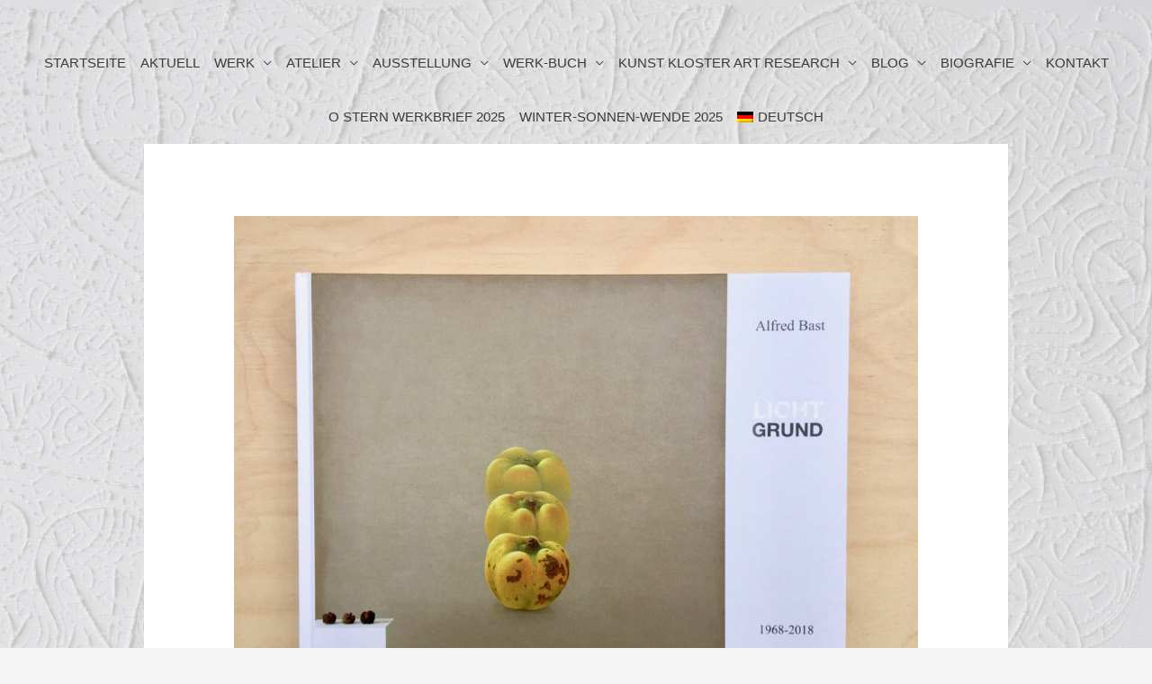

--- FILE ---
content_type: text/html; charset=UTF-8
request_url: https://www.alfred-bast.de/licht-grund-1968-2018/
body_size: 132973
content:
<!DOCTYPE html>
<html lang="de-DE">
<head>
<meta charset="UTF-8">
<meta name="viewport" content="width=device-width, initial-scale=1">
<link rel="profile" href="https://gmpg.org/xfn/11">

<meta name='robots' content='index, follow, max-image-preview:large, max-snippet:-1, max-video-preview:-1' />
<link rel="alternate" hreflang="de" href="https://www.alfred-bast.de/licht-grund-1968-2018/" />
<link rel="alternate" hreflang="x-default" href="https://www.alfred-bast.de/licht-grund-1968-2018/" />

	<!-- This site is optimized with the Yoast SEO plugin v19.11 - https://yoast.com/wordpress/plugins/seo/ -->
	<title>LICHT GRUND 1968-2018 - Alfred Bast</title>
	<link rel="canonical" href="https://www.alfred-bast.de/licht-grund-1968-2018/" />
	<meta property="og:locale" content="de_DE" />
	<meta property="og:type" content="article" />
	<meta property="og:title" content="LICHT GRUND 1968-2018 - Alfred Bast" />
	<meta property="og:url" content="https://www.alfred-bast.de/licht-grund-1968-2018/" />
	<meta property="og:site_name" content="Alfred Bast" />
	<meta property="og:image" content="https://www.alfred-bast.de/wp-content/uploads/2019/05/Licht-Grund-12.jpg" />
	<meta property="og:image:width" content="1280" />
	<meta property="og:image:height" content="981" />
	<meta property="og:image:type" content="image/jpeg" />
	<meta name="twitter:card" content="summary_large_image" />
	<script type="application/ld+json" class="yoast-schema-graph">{"@context":"https://schema.org","@graph":[{"@type":"WebPage","@id":"https://www.alfred-bast.de/licht-grund-1968-2018/","url":"https://www.alfred-bast.de/licht-grund-1968-2018/","name":"LICHT GRUND 1968-2018 - Alfred Bast","isPartOf":{"@id":"https://www.alfred-bast.de/#website"},"primaryImageOfPage":{"@id":"https://www.alfred-bast.de/licht-grund-1968-2018/#primaryimage"},"image":{"@id":"https://www.alfred-bast.de/licht-grund-1968-2018/#primaryimage"},"thumbnailUrl":"https://www.alfred-bast.de/wp-content/uploads/2019/05/Licht-Grund-12.jpg","datePublished":"2019-05-09T14:09:42+00:00","dateModified":"2019-05-09T14:09:42+00:00","breadcrumb":{"@id":"https://www.alfred-bast.de/licht-grund-1968-2018/#breadcrumb"},"inLanguage":"de","potentialAction":[{"@type":"ReadAction","target":["https://www.alfred-bast.de/licht-grund-1968-2018/"]}]},{"@type":"ImageObject","inLanguage":"de","@id":"https://www.alfred-bast.de/licht-grund-1968-2018/#primaryimage","url":"https://www.alfred-bast.de/wp-content/uploads/2019/05/Licht-Grund-12.jpg","contentUrl":"https://www.alfred-bast.de/wp-content/uploads/2019/05/Licht-Grund-12.jpg","width":1280,"height":981},{"@type":"BreadcrumbList","@id":"https://www.alfred-bast.de/licht-grund-1968-2018/#breadcrumb","itemListElement":[{"@type":"ListItem","position":1,"name":"Startseite","item":"https://www.alfred-bast.de/"},{"@type":"ListItem","position":2,"name":"LICHT GRUND 1968-2018"}]},{"@type":"WebSite","@id":"https://www.alfred-bast.de/#website","url":"https://www.alfred-bast.de/","name":"Alfred Bast","description":"KUNST KLOSTER art research","potentialAction":[{"@type":"SearchAction","target":{"@type":"EntryPoint","urlTemplate":"https://www.alfred-bast.de/?s={search_term_string}"},"query-input":"required name=search_term_string"}],"inLanguage":"de"}]}</script>
	<!-- / Yoast SEO plugin. -->


<link rel="alternate" type="application/rss+xml" title="Alfred Bast &raquo; Feed" href="https://www.alfred-bast.de/feed/" />
<link rel="alternate" type="application/rss+xml" title="Alfred Bast &raquo; Kommentar-Feed" href="https://www.alfred-bast.de/comments/feed/" />
<script>
window._wpemojiSettings = {"baseUrl":"https:\/\/s.w.org\/images\/core\/emoji\/14.0.0\/72x72\/","ext":".png","svgUrl":"https:\/\/s.w.org\/images\/core\/emoji\/14.0.0\/svg\/","svgExt":".svg","source":{"concatemoji":"https:\/\/www.alfred-bast.de\/wp-includes\/js\/wp-emoji-release.min.js?ver=6.1.9"}};
/*! This file is auto-generated */
!function(e,a,t){var n,r,o,i=a.createElement("canvas"),p=i.getContext&&i.getContext("2d");function s(e,t){var a=String.fromCharCode,e=(p.clearRect(0,0,i.width,i.height),p.fillText(a.apply(this,e),0,0),i.toDataURL());return p.clearRect(0,0,i.width,i.height),p.fillText(a.apply(this,t),0,0),e===i.toDataURL()}function c(e){var t=a.createElement("script");t.src=e,t.defer=t.type="text/javascript",a.getElementsByTagName("head")[0].appendChild(t)}for(o=Array("flag","emoji"),t.supports={everything:!0,everythingExceptFlag:!0},r=0;r<o.length;r++)t.supports[o[r]]=function(e){if(p&&p.fillText)switch(p.textBaseline="top",p.font="600 32px Arial",e){case"flag":return s([127987,65039,8205,9895,65039],[127987,65039,8203,9895,65039])?!1:!s([55356,56826,55356,56819],[55356,56826,8203,55356,56819])&&!s([55356,57332,56128,56423,56128,56418,56128,56421,56128,56430,56128,56423,56128,56447],[55356,57332,8203,56128,56423,8203,56128,56418,8203,56128,56421,8203,56128,56430,8203,56128,56423,8203,56128,56447]);case"emoji":return!s([129777,127995,8205,129778,127999],[129777,127995,8203,129778,127999])}return!1}(o[r]),t.supports.everything=t.supports.everything&&t.supports[o[r]],"flag"!==o[r]&&(t.supports.everythingExceptFlag=t.supports.everythingExceptFlag&&t.supports[o[r]]);t.supports.everythingExceptFlag=t.supports.everythingExceptFlag&&!t.supports.flag,t.DOMReady=!1,t.readyCallback=function(){t.DOMReady=!0},t.supports.everything||(n=function(){t.readyCallback()},a.addEventListener?(a.addEventListener("DOMContentLoaded",n,!1),e.addEventListener("load",n,!1)):(e.attachEvent("onload",n),a.attachEvent("onreadystatechange",function(){"complete"===a.readyState&&t.readyCallback()})),(e=t.source||{}).concatemoji?c(e.concatemoji):e.wpemoji&&e.twemoji&&(c(e.twemoji),c(e.wpemoji)))}(window,document,window._wpemojiSettings);
</script>
<style>
img.wp-smiley,
img.emoji {
	display: inline !important;
	border: none !important;
	box-shadow: none !important;
	height: 1em !important;
	width: 1em !important;
	margin: 0 0.07em !important;
	vertical-align: -0.1em !important;
	background: none !important;
	padding: 0 !important;
}
</style>
	<link rel='stylesheet' id='astra-theme-css-css' href='https://www.alfred-bast.de/wp-content/themes/astra/assets/css/minified/style.min.css?ver=3.9.4' media='all' />
<style id='astra-theme-css-inline-css'>
.ast-no-sidebar .entry-content .alignfull {margin-left: calc( -50vw + 50%);margin-right: calc( -50vw + 50%);max-width: 100vw;width: 100vw;}.ast-no-sidebar .entry-content .alignwide {margin-left: calc(-41vw + 50%);margin-right: calc(-41vw + 50%);max-width: unset;width: unset;}.ast-no-sidebar .entry-content .alignfull .alignfull,.ast-no-sidebar .entry-content .alignfull .alignwide,.ast-no-sidebar .entry-content .alignwide .alignfull,.ast-no-sidebar .entry-content .alignwide .alignwide,.ast-no-sidebar .entry-content .wp-block-column .alignfull,.ast-no-sidebar .entry-content .wp-block-column .alignwide{width: 100%;margin-left: auto;margin-right: auto;}.wp-block-gallery,.blocks-gallery-grid {margin: 0;}.wp-block-separator {max-width: 100px;}.wp-block-separator.is-style-wide,.wp-block-separator.is-style-dots {max-width: none;}.entry-content .has-2-columns .wp-block-column:first-child {padding-right: 10px;}.entry-content .has-2-columns .wp-block-column:last-child {padding-left: 10px;}@media (max-width: 782px) {.entry-content .wp-block-columns .wp-block-column {flex-basis: 100%;}.entry-content .has-2-columns .wp-block-column:first-child {padding-right: 0;}.entry-content .has-2-columns .wp-block-column:last-child {padding-left: 0;}}body .entry-content .wp-block-latest-posts {margin-left: 0;}body .entry-content .wp-block-latest-posts li {list-style: none;}.ast-no-sidebar .ast-container .entry-content .wp-block-latest-posts {margin-left: 0;}.ast-header-break-point .entry-content .alignwide {margin-left: auto;margin-right: auto;}.entry-content .blocks-gallery-item img {margin-bottom: auto;}.wp-block-pullquote {border-top: 4px solid #555d66;border-bottom: 4px solid #555d66;color: #40464d;}:root{--ast-container-default-xlg-padding:6.67em;--ast-container-default-lg-padding:5.67em;--ast-container-default-slg-padding:4.34em;--ast-container-default-md-padding:3.34em;--ast-container-default-sm-padding:6.67em;--ast-container-default-xs-padding:2.4em;--ast-container-default-xxs-padding:1.4em;}html{font-size:93.75%;}a,.page-title{color:#0274be;}a:hover,a:focus{color:#3a3a3a;}body,button,input,select,textarea,.ast-button,.ast-custom-button{font-family:-apple-system,BlinkMacSystemFont,Segoe UI,Roboto,Oxygen-Sans,Ubuntu,Cantarell,Helvetica Neue,sans-serif;font-weight:inherit;font-size:15px;font-size:1rem;}blockquote{color:#000000;}.site-title{font-size:35px;font-size:2.3333333333333rem;display:none;}.ast-archive-description .ast-archive-title{font-size:40px;font-size:2.6666666666667rem;}.site-header .site-description{font-size:15px;font-size:1rem;display:none;}.entry-title{font-size:40px;font-size:2.6666666666667rem;}h1,.entry-content h1{font-size:40px;font-size:2.6666666666667rem;}h2,.entry-content h2{font-size:30px;font-size:2rem;}h3,.entry-content h3{font-size:25px;font-size:1.6666666666667rem;}h4,.entry-content h4{font-size:20px;font-size:1.3333333333333rem;}h5,.entry-content h5{font-size:18px;font-size:1.2rem;}h6,.entry-content h6{font-size:15px;font-size:1rem;}.ast-single-post .entry-title,.page-title{font-size:30px;font-size:2rem;}::selection{background-color:#0274be;color:#ffffff;}body,h1,.entry-title a,.entry-content h1,h2,.entry-content h2,h3,.entry-content h3,h4,.entry-content h4,h5,.entry-content h5,h6,.entry-content h6{color:#3a3a3a;}.tagcloud a:hover,.tagcloud a:focus,.tagcloud a.current-item{color:#ffffff;border-color:#0274be;background-color:#0274be;}input:focus,input[type="text"]:focus,input[type="email"]:focus,input[type="url"]:focus,input[type="password"]:focus,input[type="reset"]:focus,input[type="search"]:focus,textarea:focus{border-color:#0274be;}input[type="radio"]:checked,input[type=reset],input[type="checkbox"]:checked,input[type="checkbox"]:hover:checked,input[type="checkbox"]:focus:checked,input[type=range]::-webkit-slider-thumb{border-color:#0274be;background-color:#0274be;box-shadow:none;}.site-footer a:hover + .post-count,.site-footer a:focus + .post-count{background:#0274be;border-color:#0274be;}.single .nav-links .nav-previous,.single .nav-links .nav-next{color:#0274be;}.entry-meta,.entry-meta *{line-height:1.45;color:#0274be;}.entry-meta a:hover,.entry-meta a:hover *,.entry-meta a:focus,.entry-meta a:focus *,.page-links > .page-link,.page-links .page-link:hover,.post-navigation a:hover{color:#3a3a3a;}#cat option,.secondary .calendar_wrap thead a,.secondary .calendar_wrap thead a:visited{color:#0274be;}.secondary .calendar_wrap #today,.ast-progress-val span{background:#0274be;}.secondary a:hover + .post-count,.secondary a:focus + .post-count{background:#0274be;border-color:#0274be;}.calendar_wrap #today > a{color:#ffffff;}.page-links .page-link,.single .post-navigation a{color:#0274be;}.widget-title{font-size:21px;font-size:1.4rem;color:#3a3a3a;}.main-header-menu .menu-link,.ast-header-custom-item a{color:#3a3a3a;}.main-header-menu .menu-item:hover > .menu-link,.main-header-menu .menu-item:hover > .ast-menu-toggle,.main-header-menu .ast-masthead-custom-menu-items a:hover,.main-header-menu .menu-item.focus > .menu-link,.main-header-menu .menu-item.focus > .ast-menu-toggle,.main-header-menu .current-menu-item > .menu-link,.main-header-menu .current-menu-ancestor > .menu-link,.main-header-menu .current-menu-item > .ast-menu-toggle,.main-header-menu .current-menu-ancestor > .ast-menu-toggle{color:#0274be;}.header-main-layout-3 .ast-main-header-bar-alignment{margin-right:auto;}.header-main-layout-2 .site-header-section-left .ast-site-identity{text-align:left;}.ast-logo-title-inline .site-logo-img{padding-right:1em;}.ast-header-break-point .ast-mobile-menu-buttons-minimal.menu-toggle{background:transparent;color:#0274be;}.ast-header-break-point .ast-mobile-menu-buttons-outline.menu-toggle{background:transparent;border:1px solid #0274be;color:#0274be;}.ast-header-break-point .ast-mobile-menu-buttons-fill.menu-toggle{background:#0274be;}.ast-small-footer{color:#403838;}.ast-small-footer > .ast-footer-overlay{background-color:rgba(0,0,0,0);;}.ast-small-footer a{color:#211919;}.ast-small-footer a:hover{color:#6b5656;}.footer-adv .footer-adv-overlay{border-top-style:solid;border-top-color:#7a7a7a;}.wp-block-buttons.aligncenter{justify-content:center;}@media (max-width:921px){.ast-theme-transparent-header #primary,.ast-theme-transparent-header #secondary{padding:0;}}@media (max-width:921px){.ast-plain-container.ast-no-sidebar #primary{padding:0;}}.ast-plain-container.ast-no-sidebar #primary{margin-top:0;margin-bottom:0;}@media (min-width:1200px){.ast-separate-container.ast-right-sidebar .entry-content .wp-block-image.alignfull,.ast-separate-container.ast-left-sidebar .entry-content .wp-block-image.alignfull,.ast-separate-container.ast-right-sidebar .entry-content .wp-block-cover.alignfull,.ast-separate-container.ast-left-sidebar .entry-content .wp-block-cover.alignfull{margin-left:-6.67em;margin-right:-6.67em;max-width:unset;width:unset;}.ast-separate-container.ast-right-sidebar .entry-content .wp-block-image.alignwide,.ast-separate-container.ast-left-sidebar .entry-content .wp-block-image.alignwide,.ast-separate-container.ast-right-sidebar .entry-content .wp-block-cover.alignwide,.ast-separate-container.ast-left-sidebar .entry-content .wp-block-cover.alignwide{margin-left:-20px;margin-right:-20px;max-width:unset;width:unset;}}@media (min-width:1200px){.wp-block-group .has-background{padding:20px;}}@media (min-width:1200px){.ast-no-sidebar.ast-separate-container .entry-content .wp-block-group.alignwide,.ast-no-sidebar.ast-separate-container .entry-content .wp-block-cover.alignwide{margin-left:-20px;margin-right:-20px;padding-left:20px;padding-right:20px;}.ast-no-sidebar.ast-separate-container .entry-content .wp-block-cover.alignfull,.ast-no-sidebar.ast-separate-container .entry-content .wp-block-group.alignfull{margin-left:-6.67em;margin-right:-6.67em;padding-left:6.67em;padding-right:6.67em;}}@media (min-width:1200px){.wp-block-cover-image.alignwide .wp-block-cover__inner-container,.wp-block-cover.alignwide .wp-block-cover__inner-container,.wp-block-cover-image.alignfull .wp-block-cover__inner-container,.wp-block-cover.alignfull .wp-block-cover__inner-container{width:100%;}}.wp-block-columns{margin-bottom:unset;}.wp-block-image.size-full{margin:2rem 0;}.wp-block-separator.has-background{padding:0;}.wp-block-gallery{margin-bottom:1.6em;}.wp-block-group{padding-top:4em;padding-bottom:4em;}.wp-block-group__inner-container .wp-block-columns:last-child,.wp-block-group__inner-container :last-child,.wp-block-table table{margin-bottom:0;}.blocks-gallery-grid{width:100%;}.wp-block-navigation-link__content{padding:5px 0;}.wp-block-group .wp-block-group .has-text-align-center,.wp-block-group .wp-block-column .has-text-align-center{max-width:100%;}.has-text-align-center{margin:0 auto;}@media (min-width:1200px){.wp-block-cover__inner-container,.alignwide .wp-block-group__inner-container,.alignfull .wp-block-group__inner-container{max-width:1200px;margin:0 auto;}.wp-block-group.alignnone,.wp-block-group.aligncenter,.wp-block-group.alignleft,.wp-block-group.alignright,.wp-block-group.alignwide,.wp-block-columns.alignwide{margin:2rem 0 1rem 0;}}@media (max-width:1200px){.wp-block-group{padding:3em;}.wp-block-group .wp-block-group{padding:1.5em;}.wp-block-columns,.wp-block-column{margin:1rem 0;}}@media (min-width:921px){.wp-block-columns .wp-block-group{padding:2em;}}@media (max-width:544px){.wp-block-cover-image .wp-block-cover__inner-container,.wp-block-cover .wp-block-cover__inner-container{width:unset;}.wp-block-cover,.wp-block-cover-image{padding:2em 0;}.wp-block-group,.wp-block-cover{padding:2em;}.wp-block-media-text__media img,.wp-block-media-text__media video{width:unset;max-width:100%;}.wp-block-media-text.has-background .wp-block-media-text__content{padding:1em;}}.wp-block-image.aligncenter{margin-left:auto;margin-right:auto;}.wp-block-table.aligncenter{margin-left:auto;margin-right:auto;}@media (min-width:544px){.entry-content .wp-block-media-text.has-media-on-the-right .wp-block-media-text__content{padding:0 8% 0 0;}.entry-content .wp-block-media-text .wp-block-media-text__content{padding:0 0 0 8%;}.ast-plain-container .site-content .entry-content .has-custom-content-position.is-position-bottom-left > *,.ast-plain-container .site-content .entry-content .has-custom-content-position.is-position-bottom-right > *,.ast-plain-container .site-content .entry-content .has-custom-content-position.is-position-top-left > *,.ast-plain-container .site-content .entry-content .has-custom-content-position.is-position-top-right > *,.ast-plain-container .site-content .entry-content .has-custom-content-position.is-position-center-right > *,.ast-plain-container .site-content .entry-content .has-custom-content-position.is-position-center-left > *{margin:0;}}@media (max-width:544px){.entry-content .wp-block-media-text .wp-block-media-text__content{padding:8% 0;}.wp-block-media-text .wp-block-media-text__media img{width:auto;max-width:100%;}}@media (max-width:921px){.ast-separate-container #primary,.ast-separate-container #secondary{padding:1.5em 0;}#primary,#secondary{padding:1.5em 0;margin:0;}.ast-left-sidebar #content > .ast-container{display:flex;flex-direction:column-reverse;width:100%;}.ast-separate-container .ast-article-post,.ast-separate-container .ast-article-single{padding:1.5em 2.14em;}.ast-author-box img.avatar{margin:20px 0 0 0;}}@media (min-width:922px){.ast-separate-container.ast-right-sidebar #primary,.ast-separate-container.ast-left-sidebar #primary{border:0;}.search-no-results.ast-separate-container #primary{margin-bottom:4em;}}.wp-block-button .wp-block-button__link{color:#ffffff;}.wp-block-button .wp-block-button__link:hover,.wp-block-button .wp-block-button__link:focus{color:#ffffff;background-color:#3a3a3a;border-color:#3a3a3a;}.wp-block-button .wp-block-button__link{border-top-width:0;border-right-width:0;border-left-width:0;border-bottom-width:0;border-color:#0274be;background-color:#0274be;color:#ffffff;font-family:inherit;font-weight:inherit;line-height:1;border-radius:2px;padding-top:10px;padding-right:40px;padding-bottom:10px;padding-left:40px;}.menu-toggle,button,.ast-button,.ast-custom-button,.button,input#submit,input[type="button"],input[type="submit"],input[type="reset"]{border-style:solid;border-top-width:0;border-right-width:0;border-left-width:0;border-bottom-width:0;color:#ffffff;border-color:#0274be;background-color:#0274be;border-radius:2px;padding-top:10px;padding-right:40px;padding-bottom:10px;padding-left:40px;font-family:inherit;font-weight:inherit;line-height:1;}button:focus,.menu-toggle:hover,button:hover,.ast-button:hover,.ast-custom-button:hover .button:hover,.ast-custom-button:hover ,input[type=reset]:hover,input[type=reset]:focus,input#submit:hover,input#submit:focus,input[type="button"]:hover,input[type="button"]:focus,input[type="submit"]:hover,input[type="submit"]:focus{color:#ffffff;background-color:#3a3a3a;border-color:#3a3a3a;}@media (min-width:544px){.ast-container{max-width:100%;}}@media (max-width:544px){.ast-separate-container .ast-article-post,.ast-separate-container .ast-article-single,.ast-separate-container .comments-title,.ast-separate-container .ast-archive-description{padding:1.5em 1em;}.ast-separate-container #content .ast-container{padding-left:0.54em;padding-right:0.54em;}.ast-separate-container .ast-comment-list li.depth-1{padding:1.5em 1em;margin-bottom:1.5em;}.ast-separate-container .ast-comment-list .bypostauthor{padding:.5em;}.ast-search-menu-icon.ast-dropdown-active .search-field{width:170px;}.site-branding img,.site-header .site-logo-img .custom-logo-link img{max-width:100%;}}@media (max-width:921px){.ast-mobile-header-stack .main-header-bar .ast-search-menu-icon{display:inline-block;}.ast-header-break-point.ast-header-custom-item-outside .ast-mobile-header-stack .main-header-bar .ast-search-icon{margin:0;}.ast-comment-avatar-wrap img{max-width:2.5em;}.ast-separate-container .ast-comment-list li.depth-1{padding:1.5em 2.14em;}.ast-separate-container .comment-respond{padding:2em 2.14em;}.ast-comment-meta{padding:0 1.8888em 1.3333em;}}.ast-no-sidebar.ast-separate-container .entry-content .alignfull {margin-left: -6.67em;margin-right: -6.67em;width: auto;}@media (max-width: 1200px) {.ast-no-sidebar.ast-separate-container .entry-content .alignfull {margin-left: -2.4em;margin-right: -2.4em;}}@media (max-width: 768px) {.ast-no-sidebar.ast-separate-container .entry-content .alignfull {margin-left: -2.14em;margin-right: -2.14em;}}@media (max-width: 544px) {.ast-no-sidebar.ast-separate-container .entry-content .alignfull {margin-left: -1em;margin-right: -1em;}}.ast-no-sidebar.ast-separate-container .entry-content .alignwide {margin-left: -20px;margin-right: -20px;}.ast-no-sidebar.ast-separate-container .entry-content .wp-block-column .alignfull,.ast-no-sidebar.ast-separate-container .entry-content .wp-block-column .alignwide {margin-left: auto;margin-right: auto;width: 100%;}@media (max-width:921px){.site-title{display:none;}.ast-archive-description .ast-archive-title{font-size:40px;}.site-header .site-description{display:none;}.entry-title{font-size:30px;}h1,.entry-content h1{font-size:30px;}h2,.entry-content h2{font-size:25px;}h3,.entry-content h3{font-size:20px;}.ast-single-post .entry-title,.page-title{font-size:30px;}}@media (max-width:544px){.site-title{display:none;}.ast-archive-description .ast-archive-title{font-size:40px;}.site-header .site-description{display:none;}.entry-title{font-size:30px;}h1,.entry-content h1{font-size:30px;}h2,.entry-content h2{font-size:25px;}h3,.entry-content h3{font-size:20px;}.ast-single-post .entry-title,.page-title{font-size:30px;}}@media (max-width:921px){html{font-size:85.5%;}}@media (max-width:544px){html{font-size:85.5%;}}@media (min-width:922px){.ast-container{max-width:1000px;}}@font-face {font-family: "Astra";src: url(https://www.alfred-bast.de/wp-content/themes/astra/assets/fonts/astra.woff) format("woff"),url(https://www.alfred-bast.de/wp-content/themes/astra/assets/fonts/astra.ttf) format("truetype"),url(https://www.alfred-bast.de/wp-content/themes/astra/assets/fonts/astra.svg#astra) format("svg");font-weight: normal;font-style: normal;font-display: fallback;}@media (max-width:921px) {.main-header-bar .main-header-bar-navigation{display:none;}}.ast-desktop .main-header-menu.submenu-with-border .sub-menu,.ast-desktop .main-header-menu.submenu-with-border .astra-full-megamenu-wrapper{border-color:#0274be;}.ast-desktop .main-header-menu.submenu-with-border .sub-menu{border-top-width:2px;border-right-width:0px;border-left-width:0px;border-bottom-width:0px;border-style:solid;}.ast-desktop .main-header-menu.submenu-with-border .sub-menu .sub-menu{top:-2px;}.ast-desktop .main-header-menu.submenu-with-border .sub-menu .menu-link,.ast-desktop .main-header-menu.submenu-with-border .children .menu-link{border-bottom-width:0px;border-style:solid;border-color:#eaeaea;}@media (min-width:922px){.main-header-menu .sub-menu .menu-item.ast-left-align-sub-menu:hover > .sub-menu,.main-header-menu .sub-menu .menu-item.ast-left-align-sub-menu.focus > .sub-menu{margin-left:-0px;}}.ast-small-footer{border-top-style:solid;border-top-width:0;border-top-color:#7a7a7a;}.ast-header-break-point.ast-header-custom-item-inside .main-header-bar .main-header-bar-navigation .ast-search-icon {display: none;}.ast-header-break-point.ast-header-custom-item-inside .main-header-bar .ast-search-menu-icon .search-form {padding: 0;display: block;overflow: hidden;}.ast-header-break-point .ast-header-custom-item .widget:last-child {margin-bottom: 1em;}.ast-header-custom-item .widget {margin: 0.5em;display: inline-block;vertical-align: middle;}.ast-header-custom-item .widget p {margin-bottom: 0;}.ast-header-custom-item .widget li {width: auto;}.ast-header-custom-item-inside .button-custom-menu-item .menu-link {display: none;}.ast-header-custom-item-inside.ast-header-break-point .button-custom-menu-item .ast-custom-button-link {display: none;}.ast-header-custom-item-inside.ast-header-break-point .button-custom-menu-item .menu-link {display: block;}.ast-header-break-point.ast-header-custom-item-outside .main-header-bar .ast-search-icon {margin-right: 1em;}.ast-header-break-point.ast-header-custom-item-inside .main-header-bar .ast-search-menu-icon .search-field,.ast-header-break-point.ast-header-custom-item-inside .main-header-bar .ast-search-menu-icon.ast-inline-search .search-field {width: 100%;padding-right: 5.5em;}.ast-header-break-point.ast-header-custom-item-inside .main-header-bar .ast-search-menu-icon .search-submit {display: block;position: absolute;height: 100%;top: 0;right: 0;padding: 0 1em;border-radius: 0;}.ast-header-break-point .ast-header-custom-item .ast-masthead-custom-menu-items {padding-left: 20px;padding-right: 20px;margin-bottom: 1em;margin-top: 1em;}.ast-header-custom-item-inside.ast-header-break-point .button-custom-menu-item {padding-left: 0;padding-right: 0;margin-top: 0;margin-bottom: 0;}.astra-icon-down_arrow::after {content: "\e900";font-family: Astra;}.astra-icon-close::after {content: "\e5cd";font-family: Astra;}.astra-icon-drag_handle::after {content: "\e25d";font-family: Astra;}.astra-icon-format_align_justify::after {content: "\e235";font-family: Astra;}.astra-icon-menu::after {content: "\e5d2";font-family: Astra;}.astra-icon-reorder::after {content: "\e8fe";font-family: Astra;}.astra-icon-search::after {content: "\e8b6";font-family: Astra;}.astra-icon-zoom_in::after {content: "\e56b";font-family: Astra;}.astra-icon-check-circle::after {content: "\e901";font-family: Astra;}.astra-icon-shopping-cart::after {content: "\f07a";font-family: Astra;}.astra-icon-shopping-bag::after {content: "\f290";font-family: Astra;}.astra-icon-shopping-basket::after {content: "\f291";font-family: Astra;}.astra-icon-circle-o::after {content: "\e903";font-family: Astra;}.astra-icon-certificate::after {content: "\e902";font-family: Astra;}blockquote {padding: 1.2em;}:root .has-ast-global-color-0-color{color:var(--ast-global-color-0);}:root .has-ast-global-color-0-background-color{background-color:var(--ast-global-color-0);}:root .wp-block-button .has-ast-global-color-0-color{color:var(--ast-global-color-0);}:root .wp-block-button .has-ast-global-color-0-background-color{background-color:var(--ast-global-color-0);}:root .has-ast-global-color-1-color{color:var(--ast-global-color-1);}:root .has-ast-global-color-1-background-color{background-color:var(--ast-global-color-1);}:root .wp-block-button .has-ast-global-color-1-color{color:var(--ast-global-color-1);}:root .wp-block-button .has-ast-global-color-1-background-color{background-color:var(--ast-global-color-1);}:root .has-ast-global-color-2-color{color:var(--ast-global-color-2);}:root .has-ast-global-color-2-background-color{background-color:var(--ast-global-color-2);}:root .wp-block-button .has-ast-global-color-2-color{color:var(--ast-global-color-2);}:root .wp-block-button .has-ast-global-color-2-background-color{background-color:var(--ast-global-color-2);}:root .has-ast-global-color-3-color{color:var(--ast-global-color-3);}:root .has-ast-global-color-3-background-color{background-color:var(--ast-global-color-3);}:root .wp-block-button .has-ast-global-color-3-color{color:var(--ast-global-color-3);}:root .wp-block-button .has-ast-global-color-3-background-color{background-color:var(--ast-global-color-3);}:root .has-ast-global-color-4-color{color:var(--ast-global-color-4);}:root .has-ast-global-color-4-background-color{background-color:var(--ast-global-color-4);}:root .wp-block-button .has-ast-global-color-4-color{color:var(--ast-global-color-4);}:root .wp-block-button .has-ast-global-color-4-background-color{background-color:var(--ast-global-color-4);}:root .has-ast-global-color-5-color{color:var(--ast-global-color-5);}:root .has-ast-global-color-5-background-color{background-color:var(--ast-global-color-5);}:root .wp-block-button .has-ast-global-color-5-color{color:var(--ast-global-color-5);}:root .wp-block-button .has-ast-global-color-5-background-color{background-color:var(--ast-global-color-5);}:root .has-ast-global-color-6-color{color:var(--ast-global-color-6);}:root .has-ast-global-color-6-background-color{background-color:var(--ast-global-color-6);}:root .wp-block-button .has-ast-global-color-6-color{color:var(--ast-global-color-6);}:root .wp-block-button .has-ast-global-color-6-background-color{background-color:var(--ast-global-color-6);}:root .has-ast-global-color-7-color{color:var(--ast-global-color-7);}:root .has-ast-global-color-7-background-color{background-color:var(--ast-global-color-7);}:root .wp-block-button .has-ast-global-color-7-color{color:var(--ast-global-color-7);}:root .wp-block-button .has-ast-global-color-7-background-color{background-color:var(--ast-global-color-7);}:root .has-ast-global-color-8-color{color:var(--ast-global-color-8);}:root .has-ast-global-color-8-background-color{background-color:var(--ast-global-color-8);}:root .wp-block-button .has-ast-global-color-8-color{color:var(--ast-global-color-8);}:root .wp-block-button .has-ast-global-color-8-background-color{background-color:var(--ast-global-color-8);}:root{--ast-global-color-0:#0170B9;--ast-global-color-1:#3a3a3a;--ast-global-color-2:#3a3a3a;--ast-global-color-3:#4B4F58;--ast-global-color-4:#F5F5F5;--ast-global-color-5:#FFFFFF;--ast-global-color-6:#E5E5E5;--ast-global-color-7:#424242;--ast-global-color-8:#000000;}:root {--ast-border-color : #dddddd;}.ast-breadcrumbs .trail-browse,.ast-breadcrumbs .trail-items,.ast-breadcrumbs .trail-items li{display:inline-block;margin:0;padding:0;border:none;background:inherit;text-indent:0;}.ast-breadcrumbs .trail-browse{font-size:inherit;font-style:inherit;font-weight:inherit;color:inherit;}.ast-breadcrumbs .trail-items{list-style:none;}.trail-items li::after{padding:0 0.3em;content:"\00bb";}.trail-items li:last-of-type::after{display:none;}.ast-header-break-point .main-header-bar{border-bottom-width:1px;}@media (min-width:922px){.main-header-bar{border-bottom-width:1px;}}.main-header-menu .menu-item, #astra-footer-menu .menu-item, .main-header-bar .ast-masthead-custom-menu-items{-js-display:flex;display:flex;-webkit-box-pack:center;-webkit-justify-content:center;-moz-box-pack:center;-ms-flex-pack:center;justify-content:center;-webkit-box-orient:vertical;-webkit-box-direction:normal;-webkit-flex-direction:column;-moz-box-orient:vertical;-moz-box-direction:normal;-ms-flex-direction:column;flex-direction:column;}.main-header-menu > .menu-item > .menu-link, #astra-footer-menu > .menu-item > .menu-link{height:100%;-webkit-box-align:center;-webkit-align-items:center;-moz-box-align:center;-ms-flex-align:center;align-items:center;-js-display:flex;display:flex;}.ast-primary-menu-disabled .main-header-bar .ast-masthead-custom-menu-items{flex:unset;}.main-header-menu .sub-menu .menu-item.menu-item-has-children > .menu-link:after{position:absolute;right:1em;top:50%;transform:translate(0,-50%) rotate(270deg);}.ast-header-break-point .main-header-bar .main-header-bar-navigation .page_item_has_children > .ast-menu-toggle::before, .ast-header-break-point .main-header-bar .main-header-bar-navigation .menu-item-has-children > .ast-menu-toggle::before, .ast-mobile-popup-drawer .main-header-bar-navigation .menu-item-has-children>.ast-menu-toggle::before, .ast-header-break-point .ast-mobile-header-wrap .main-header-bar-navigation .menu-item-has-children > .ast-menu-toggle::before{font-weight:bold;content:"\e900";font-family:Astra;text-decoration:inherit;display:inline-block;}.ast-header-break-point .main-navigation ul.sub-menu .menu-item .menu-link:before{content:"\e900";font-family:Astra;font-size:.65em;text-decoration:inherit;display:inline-block;transform:translate(0, -2px) rotateZ(270deg);margin-right:5px;}.widget_search .search-form:after{font-family:Astra;font-size:1.2em;font-weight:normal;content:"\e8b6";position:absolute;top:50%;right:15px;transform:translate(0, -50%);}.astra-search-icon::before{content:"\e8b6";font-family:Astra;font-style:normal;font-weight:normal;text-decoration:inherit;text-align:center;-webkit-font-smoothing:antialiased;-moz-osx-font-smoothing:grayscale;z-index:3;}.main-header-bar .main-header-bar-navigation .page_item_has_children > a:after, .main-header-bar .main-header-bar-navigation .menu-item-has-children > a:after, .site-header-focus-item .main-header-bar-navigation .menu-item-has-children > .menu-link:after{content:"\e900";display:inline-block;font-family:Astra;font-size:.6rem;font-weight:bold;text-rendering:auto;-webkit-font-smoothing:antialiased;-moz-osx-font-smoothing:grayscale;margin-left:10px;line-height:normal;}.ast-mobile-popup-drawer .main-header-bar-navigation .ast-submenu-expanded>.ast-menu-toggle::before{transform:rotateX(180deg);}.ast-header-break-point .main-header-bar-navigation .menu-item-has-children > .menu-link:after{display:none;}.ast-separate-container .blog-layout-1, .ast-separate-container .blog-layout-2, .ast-separate-container .blog-layout-3{background-color:transparent;background-image:none;}.ast-separate-container .ast-article-post{background-color:var(--ast-global-color-5);;}@media (max-width:921px){.ast-separate-container .ast-article-post{background-color:var(--ast-global-color-5);;}}@media (max-width:544px){.ast-separate-container .ast-article-post{background-color:var(--ast-global-color-5);;}}.ast-separate-container .ast-article-single:not(.ast-related-post), .ast-separate-container .comments-area .comment-respond,.ast-separate-container .comments-area .ast-comment-list li, .ast-separate-container .ast-woocommerce-container, .ast-separate-container .error-404, .ast-separate-container .no-results, .single.ast-separate-container  .ast-author-meta, .ast-separate-container .related-posts-title-wrapper, .ast-separate-container.ast-two-container #secondary .widget,.ast-separate-container .comments-count-wrapper, .ast-box-layout.ast-plain-container .site-content,.ast-padded-layout.ast-plain-container .site-content, .ast-separate-container .comments-area .comments-title{background-color:var(--ast-global-color-5);;}@media (max-width:921px){.ast-separate-container .ast-article-single:not(.ast-related-post), .ast-separate-container .comments-area .comment-respond,.ast-separate-container .comments-area .ast-comment-list li, .ast-separate-container .ast-woocommerce-container, .ast-separate-container .error-404, .ast-separate-container .no-results, .single.ast-separate-container  .ast-author-meta, .ast-separate-container .related-posts-title-wrapper, .ast-separate-container.ast-two-container #secondary .widget,.ast-separate-container .comments-count-wrapper, .ast-box-layout.ast-plain-container .site-content,.ast-padded-layout.ast-plain-container .site-content, .ast-separate-container .comments-area .comments-title{background-color:var(--ast-global-color-5);;}}@media (max-width:544px){.ast-separate-container .ast-article-single:not(.ast-related-post), .ast-separate-container .comments-area .comment-respond,.ast-separate-container .comments-area .ast-comment-list li, .ast-separate-container .ast-woocommerce-container, .ast-separate-container .error-404, .ast-separate-container .no-results, .single.ast-separate-container  .ast-author-meta, .ast-separate-container .related-posts-title-wrapper, .ast-separate-container.ast-two-container #secondary .widget,.ast-separate-container .comments-count-wrapper, .ast-box-layout.ast-plain-container .site-content,.ast-padded-layout.ast-plain-container .site-content, .ast-separate-container .comments-area .comments-title{background-color:var(--ast-global-color-5);;}}
</style>
<link rel='stylesheet' id='astra-menu-animation-css' href='https://www.alfred-bast.de/wp-content/themes/astra/assets/css/minified/menu-animation.min.css?ver=3.9.4' media='all' />
<link rel='stylesheet' id='wp-block-library-css' href='https://www.alfred-bast.de/wp-includes/css/dist/block-library/style.min.css?ver=6.1.9' media='all' />
<style id='global-styles-inline-css'>
body{--wp--preset--color--black: #000000;--wp--preset--color--cyan-bluish-gray: #abb8c3;--wp--preset--color--white: #ffffff;--wp--preset--color--pale-pink: #f78da7;--wp--preset--color--vivid-red: #cf2e2e;--wp--preset--color--luminous-vivid-orange: #ff6900;--wp--preset--color--luminous-vivid-amber: #fcb900;--wp--preset--color--light-green-cyan: #7bdcb5;--wp--preset--color--vivid-green-cyan: #00d084;--wp--preset--color--pale-cyan-blue: #8ed1fc;--wp--preset--color--vivid-cyan-blue: #0693e3;--wp--preset--color--vivid-purple: #9b51e0;--wp--preset--color--ast-global-color-0: var(--ast-global-color-0);--wp--preset--color--ast-global-color-1: var(--ast-global-color-1);--wp--preset--color--ast-global-color-2: var(--ast-global-color-2);--wp--preset--color--ast-global-color-3: var(--ast-global-color-3);--wp--preset--color--ast-global-color-4: var(--ast-global-color-4);--wp--preset--color--ast-global-color-5: var(--ast-global-color-5);--wp--preset--color--ast-global-color-6: var(--ast-global-color-6);--wp--preset--color--ast-global-color-7: var(--ast-global-color-7);--wp--preset--color--ast-global-color-8: var(--ast-global-color-8);--wp--preset--gradient--vivid-cyan-blue-to-vivid-purple: linear-gradient(135deg,rgba(6,147,227,1) 0%,rgb(155,81,224) 100%);--wp--preset--gradient--light-green-cyan-to-vivid-green-cyan: linear-gradient(135deg,rgb(122,220,180) 0%,rgb(0,208,130) 100%);--wp--preset--gradient--luminous-vivid-amber-to-luminous-vivid-orange: linear-gradient(135deg,rgba(252,185,0,1) 0%,rgba(255,105,0,1) 100%);--wp--preset--gradient--luminous-vivid-orange-to-vivid-red: linear-gradient(135deg,rgba(255,105,0,1) 0%,rgb(207,46,46) 100%);--wp--preset--gradient--very-light-gray-to-cyan-bluish-gray: linear-gradient(135deg,rgb(238,238,238) 0%,rgb(169,184,195) 100%);--wp--preset--gradient--cool-to-warm-spectrum: linear-gradient(135deg,rgb(74,234,220) 0%,rgb(151,120,209) 20%,rgb(207,42,186) 40%,rgb(238,44,130) 60%,rgb(251,105,98) 80%,rgb(254,248,76) 100%);--wp--preset--gradient--blush-light-purple: linear-gradient(135deg,rgb(255,206,236) 0%,rgb(152,150,240) 100%);--wp--preset--gradient--blush-bordeaux: linear-gradient(135deg,rgb(254,205,165) 0%,rgb(254,45,45) 50%,rgb(107,0,62) 100%);--wp--preset--gradient--luminous-dusk: linear-gradient(135deg,rgb(255,203,112) 0%,rgb(199,81,192) 50%,rgb(65,88,208) 100%);--wp--preset--gradient--pale-ocean: linear-gradient(135deg,rgb(255,245,203) 0%,rgb(182,227,212) 50%,rgb(51,167,181) 100%);--wp--preset--gradient--electric-grass: linear-gradient(135deg,rgb(202,248,128) 0%,rgb(113,206,126) 100%);--wp--preset--gradient--midnight: linear-gradient(135deg,rgb(2,3,129) 0%,rgb(40,116,252) 100%);--wp--preset--duotone--dark-grayscale: url('#wp-duotone-dark-grayscale');--wp--preset--duotone--grayscale: url('#wp-duotone-grayscale');--wp--preset--duotone--purple-yellow: url('#wp-duotone-purple-yellow');--wp--preset--duotone--blue-red: url('#wp-duotone-blue-red');--wp--preset--duotone--midnight: url('#wp-duotone-midnight');--wp--preset--duotone--magenta-yellow: url('#wp-duotone-magenta-yellow');--wp--preset--duotone--purple-green: url('#wp-duotone-purple-green');--wp--preset--duotone--blue-orange: url('#wp-duotone-blue-orange');--wp--preset--font-size--small: 13px;--wp--preset--font-size--medium: 20px;--wp--preset--font-size--large: 36px;--wp--preset--font-size--x-large: 42px;--wp--preset--spacing--20: 0.44rem;--wp--preset--spacing--30: 0.67rem;--wp--preset--spacing--40: 1rem;--wp--preset--spacing--50: 1.5rem;--wp--preset--spacing--60: 2.25rem;--wp--preset--spacing--70: 3.38rem;--wp--preset--spacing--80: 5.06rem;}body { margin: 0;--wp--style--global--content-size: var(--wp--custom--ast-content-width-size);--wp--style--global--wide-size: var(--wp--custom--ast-wide-width-size); }.wp-site-blocks > .alignleft { float: left; margin-right: 2em; }.wp-site-blocks > .alignright { float: right; margin-left: 2em; }.wp-site-blocks > .aligncenter { justify-content: center; margin-left: auto; margin-right: auto; }.wp-site-blocks > * { margin-block-start: 0; margin-block-end: 0; }.wp-site-blocks > * + * { margin-block-start: 24px; }body { --wp--style--block-gap: 24px; }body .is-layout-flow > *{margin-block-start: 0;margin-block-end: 0;}body .is-layout-flow > * + *{margin-block-start: 24px;margin-block-end: 0;}body .is-layout-constrained > *{margin-block-start: 0;margin-block-end: 0;}body .is-layout-constrained > * + *{margin-block-start: 24px;margin-block-end: 0;}body .is-layout-flex{gap: 24px;}body .is-layout-flow > .alignleft{float: left;margin-inline-start: 0;margin-inline-end: 2em;}body .is-layout-flow > .alignright{float: right;margin-inline-start: 2em;margin-inline-end: 0;}body .is-layout-flow > .aligncenter{margin-left: auto !important;margin-right: auto !important;}body .is-layout-constrained > .alignleft{float: left;margin-inline-start: 0;margin-inline-end: 2em;}body .is-layout-constrained > .alignright{float: right;margin-inline-start: 2em;margin-inline-end: 0;}body .is-layout-constrained > .aligncenter{margin-left: auto !important;margin-right: auto !important;}body .is-layout-constrained > :where(:not(.alignleft):not(.alignright):not(.alignfull)){max-width: var(--wp--style--global--content-size);margin-left: auto !important;margin-right: auto !important;}body .is-layout-constrained > .alignwide{max-width: var(--wp--style--global--wide-size);}body .is-layout-flex{display: flex;}body .is-layout-flex{flex-wrap: wrap;align-items: center;}body .is-layout-flex > *{margin: 0;}body{padding-top: 0px;padding-right: 0px;padding-bottom: 0px;padding-left: 0px;}a:where(:not(.wp-element-button)){text-decoration: none;}.wp-element-button, .wp-block-button__link{background-color: #32373c;border-width: 0;color: #fff;font-family: inherit;font-size: inherit;line-height: inherit;padding: calc(0.667em + 2px) calc(1.333em + 2px);text-decoration: none;}.has-black-color{color: var(--wp--preset--color--black) !important;}.has-cyan-bluish-gray-color{color: var(--wp--preset--color--cyan-bluish-gray) !important;}.has-white-color{color: var(--wp--preset--color--white) !important;}.has-pale-pink-color{color: var(--wp--preset--color--pale-pink) !important;}.has-vivid-red-color{color: var(--wp--preset--color--vivid-red) !important;}.has-luminous-vivid-orange-color{color: var(--wp--preset--color--luminous-vivid-orange) !important;}.has-luminous-vivid-amber-color{color: var(--wp--preset--color--luminous-vivid-amber) !important;}.has-light-green-cyan-color{color: var(--wp--preset--color--light-green-cyan) !important;}.has-vivid-green-cyan-color{color: var(--wp--preset--color--vivid-green-cyan) !important;}.has-pale-cyan-blue-color{color: var(--wp--preset--color--pale-cyan-blue) !important;}.has-vivid-cyan-blue-color{color: var(--wp--preset--color--vivid-cyan-blue) !important;}.has-vivid-purple-color{color: var(--wp--preset--color--vivid-purple) !important;}.has-ast-global-color-0-color{color: var(--wp--preset--color--ast-global-color-0) !important;}.has-ast-global-color-1-color{color: var(--wp--preset--color--ast-global-color-1) !important;}.has-ast-global-color-2-color{color: var(--wp--preset--color--ast-global-color-2) !important;}.has-ast-global-color-3-color{color: var(--wp--preset--color--ast-global-color-3) !important;}.has-ast-global-color-4-color{color: var(--wp--preset--color--ast-global-color-4) !important;}.has-ast-global-color-5-color{color: var(--wp--preset--color--ast-global-color-5) !important;}.has-ast-global-color-6-color{color: var(--wp--preset--color--ast-global-color-6) !important;}.has-ast-global-color-7-color{color: var(--wp--preset--color--ast-global-color-7) !important;}.has-ast-global-color-8-color{color: var(--wp--preset--color--ast-global-color-8) !important;}.has-black-background-color{background-color: var(--wp--preset--color--black) !important;}.has-cyan-bluish-gray-background-color{background-color: var(--wp--preset--color--cyan-bluish-gray) !important;}.has-white-background-color{background-color: var(--wp--preset--color--white) !important;}.has-pale-pink-background-color{background-color: var(--wp--preset--color--pale-pink) !important;}.has-vivid-red-background-color{background-color: var(--wp--preset--color--vivid-red) !important;}.has-luminous-vivid-orange-background-color{background-color: var(--wp--preset--color--luminous-vivid-orange) !important;}.has-luminous-vivid-amber-background-color{background-color: var(--wp--preset--color--luminous-vivid-amber) !important;}.has-light-green-cyan-background-color{background-color: var(--wp--preset--color--light-green-cyan) !important;}.has-vivid-green-cyan-background-color{background-color: var(--wp--preset--color--vivid-green-cyan) !important;}.has-pale-cyan-blue-background-color{background-color: var(--wp--preset--color--pale-cyan-blue) !important;}.has-vivid-cyan-blue-background-color{background-color: var(--wp--preset--color--vivid-cyan-blue) !important;}.has-vivid-purple-background-color{background-color: var(--wp--preset--color--vivid-purple) !important;}.has-ast-global-color-0-background-color{background-color: var(--wp--preset--color--ast-global-color-0) !important;}.has-ast-global-color-1-background-color{background-color: var(--wp--preset--color--ast-global-color-1) !important;}.has-ast-global-color-2-background-color{background-color: var(--wp--preset--color--ast-global-color-2) !important;}.has-ast-global-color-3-background-color{background-color: var(--wp--preset--color--ast-global-color-3) !important;}.has-ast-global-color-4-background-color{background-color: var(--wp--preset--color--ast-global-color-4) !important;}.has-ast-global-color-5-background-color{background-color: var(--wp--preset--color--ast-global-color-5) !important;}.has-ast-global-color-6-background-color{background-color: var(--wp--preset--color--ast-global-color-6) !important;}.has-ast-global-color-7-background-color{background-color: var(--wp--preset--color--ast-global-color-7) !important;}.has-ast-global-color-8-background-color{background-color: var(--wp--preset--color--ast-global-color-8) !important;}.has-black-border-color{border-color: var(--wp--preset--color--black) !important;}.has-cyan-bluish-gray-border-color{border-color: var(--wp--preset--color--cyan-bluish-gray) !important;}.has-white-border-color{border-color: var(--wp--preset--color--white) !important;}.has-pale-pink-border-color{border-color: var(--wp--preset--color--pale-pink) !important;}.has-vivid-red-border-color{border-color: var(--wp--preset--color--vivid-red) !important;}.has-luminous-vivid-orange-border-color{border-color: var(--wp--preset--color--luminous-vivid-orange) !important;}.has-luminous-vivid-amber-border-color{border-color: var(--wp--preset--color--luminous-vivid-amber) !important;}.has-light-green-cyan-border-color{border-color: var(--wp--preset--color--light-green-cyan) !important;}.has-vivid-green-cyan-border-color{border-color: var(--wp--preset--color--vivid-green-cyan) !important;}.has-pale-cyan-blue-border-color{border-color: var(--wp--preset--color--pale-cyan-blue) !important;}.has-vivid-cyan-blue-border-color{border-color: var(--wp--preset--color--vivid-cyan-blue) !important;}.has-vivid-purple-border-color{border-color: var(--wp--preset--color--vivid-purple) !important;}.has-ast-global-color-0-border-color{border-color: var(--wp--preset--color--ast-global-color-0) !important;}.has-ast-global-color-1-border-color{border-color: var(--wp--preset--color--ast-global-color-1) !important;}.has-ast-global-color-2-border-color{border-color: var(--wp--preset--color--ast-global-color-2) !important;}.has-ast-global-color-3-border-color{border-color: var(--wp--preset--color--ast-global-color-3) !important;}.has-ast-global-color-4-border-color{border-color: var(--wp--preset--color--ast-global-color-4) !important;}.has-ast-global-color-5-border-color{border-color: var(--wp--preset--color--ast-global-color-5) !important;}.has-ast-global-color-6-border-color{border-color: var(--wp--preset--color--ast-global-color-6) !important;}.has-ast-global-color-7-border-color{border-color: var(--wp--preset--color--ast-global-color-7) !important;}.has-ast-global-color-8-border-color{border-color: var(--wp--preset--color--ast-global-color-8) !important;}.has-vivid-cyan-blue-to-vivid-purple-gradient-background{background: var(--wp--preset--gradient--vivid-cyan-blue-to-vivid-purple) !important;}.has-light-green-cyan-to-vivid-green-cyan-gradient-background{background: var(--wp--preset--gradient--light-green-cyan-to-vivid-green-cyan) !important;}.has-luminous-vivid-amber-to-luminous-vivid-orange-gradient-background{background: var(--wp--preset--gradient--luminous-vivid-amber-to-luminous-vivid-orange) !important;}.has-luminous-vivid-orange-to-vivid-red-gradient-background{background: var(--wp--preset--gradient--luminous-vivid-orange-to-vivid-red) !important;}.has-very-light-gray-to-cyan-bluish-gray-gradient-background{background: var(--wp--preset--gradient--very-light-gray-to-cyan-bluish-gray) !important;}.has-cool-to-warm-spectrum-gradient-background{background: var(--wp--preset--gradient--cool-to-warm-spectrum) !important;}.has-blush-light-purple-gradient-background{background: var(--wp--preset--gradient--blush-light-purple) !important;}.has-blush-bordeaux-gradient-background{background: var(--wp--preset--gradient--blush-bordeaux) !important;}.has-luminous-dusk-gradient-background{background: var(--wp--preset--gradient--luminous-dusk) !important;}.has-pale-ocean-gradient-background{background: var(--wp--preset--gradient--pale-ocean) !important;}.has-electric-grass-gradient-background{background: var(--wp--preset--gradient--electric-grass) !important;}.has-midnight-gradient-background{background: var(--wp--preset--gradient--midnight) !important;}.has-small-font-size{font-size: var(--wp--preset--font-size--small) !important;}.has-medium-font-size{font-size: var(--wp--preset--font-size--medium) !important;}.has-large-font-size{font-size: var(--wp--preset--font-size--large) !important;}.has-x-large-font-size{font-size: var(--wp--preset--font-size--x-large) !important;}
.wp-block-navigation a:where(:not(.wp-element-button)){color: inherit;}
.wp-block-pullquote{font-size: 1.5em;line-height: 1.6;}
</style>
<link rel='stylesheet' id='contact-form-7-css' href='https://www.alfred-bast.de/wp-content/plugins/contact-form-7/includes/css/styles.css?ver=5.6.4' media='all' />
<link rel='stylesheet' id='astra-contact-form-7-css' href='https://www.alfred-bast.de/wp-content/themes/astra/assets/css/minified/compatibility/contact-form-7-main.min.css?ver=3.9.4' media='all' />
<link rel='stylesheet' id='wpml-legacy-horizontal-list-0-css' href='//www.alfred-bast.de/wp-content/plugins/sitepress-multilingual-cms/templates/language-switchers/legacy-list-horizontal/style.min.css?ver=1' media='all' />
<link rel='stylesheet' id='wpml-menu-item-0-css' href='//www.alfred-bast.de/wp-content/plugins/sitepress-multilingual-cms/templates/language-switchers/menu-item/style.min.css?ver=1' media='all' />
<link rel='stylesheet' id='parent_style-css' href='https://www.alfred-bast.de/wp-content/themes/astra/style.css?ver=6.1.9' media='all' />
<link rel='stylesheet' id='child-style-css' href='https://www.alfred-bast.de/wp-content/themes/alfred/style.css?ver=6.1.9' media='all' />
<link rel='stylesheet' id='cyclone-template-style-dark-0-css' href='https://www.alfred-bast.de/wp-content/plugins/cyclone-slider-2/templates/dark/style.css?ver=3.2.0' media='all' />
<link rel='stylesheet' id='cyclone-template-style-default-0-css' href='https://www.alfred-bast.de/wp-content/plugins/cyclone-slider-2/templates/default/style.css?ver=3.2.0' media='all' />
<link rel='stylesheet' id='cyclone-template-style-standard-0-css' href='https://www.alfred-bast.de/wp-content/plugins/cyclone-slider-2/templates/standard/style.css?ver=3.2.0' media='all' />
<link rel='stylesheet' id='cyclone-template-style-thumbnails-0-css' href='https://www.alfred-bast.de/wp-content/plugins/cyclone-slider-2/templates/thumbnails/style.css?ver=3.2.0' media='all' />
<link rel='stylesheet' id='glg-photobox-style-css' href='https://www.alfred-bast.de/wp-content/plugins/gallery-lightbox-slider/css/photobox/photobox.min.css?ver=1.0.0.39' media='' />
<script src='https://www.alfred-bast.de/wp-includes/js/jquery/jquery.min.js?ver=3.6.1' id='jquery-core-js'></script>
<script src='https://www.alfred-bast.de/wp-includes/js/jquery/jquery-migrate.min.js?ver=3.3.2' id='jquery-migrate-js'></script>
<!--[if IE]>
<script src='https://www.alfred-bast.de/wp-content/themes/astra/assets/js/minified/flexibility.min.js?ver=3.9.4' id='astra-flexibility-js'></script>
<script id='astra-flexibility-js-after'>
flexibility(document.documentElement);
</script>
<![endif]-->
<script id='wpml-xdomain-data-js-extra'>
var wpml_xdomain_data = {"css_selector":"wpml-ls-item","ajax_url":"https:\/\/www.alfred-bast.de\/wp-admin\/admin-ajax.php","current_lang":"de"};
</script>
<script src='https://www.alfred-bast.de/wp-content/plugins/sitepress-multilingual-cms/res/js/xdomain-data.js?ver=4.5.2' id='wpml-xdomain-data-js'></script>
<script src='https://www.alfred-bast.de/wp-content/plugins/gallery-lightbox-slider/js/jquery/photobox/jquery.photobox.min.js?ver=1.0.0.39' id='glg-photobox-js'></script>
<link rel="https://api.w.org/" href="https://www.alfred-bast.de/wp-json/" /><link rel="alternate" type="application/json" href="https://www.alfred-bast.de/wp-json/wp/v2/pages/4450" /><link rel="EditURI" type="application/rsd+xml" title="RSD" href="https://www.alfred-bast.de/xmlrpc.php?rsd" />
<link rel="wlwmanifest" type="application/wlwmanifest+xml" href="https://www.alfred-bast.de/wp-includes/wlwmanifest.xml" />
<link rel='shortlink' href='https://www.alfred-bast.de/?p=4450' />
<link rel="alternate" type="application/json+oembed" href="https://www.alfred-bast.de/wp-json/oembed/1.0/embed?url=https%3A%2F%2Fwww.alfred-bast.de%2Flicht-grund-1968-2018%2F" />
<link rel="alternate" type="text/xml+oembed" href="https://www.alfred-bast.de/wp-json/oembed/1.0/embed?url=https%3A%2F%2Fwww.alfred-bast.de%2Flicht-grund-1968-2018%2F&#038;format=xml" />
<meta name="generator" content="WPML ver:4.5.2 stt:1,3;" />
</head>

<body itemtype='https://schema.org/WebPage' itemscope='itemscope' class="page-template-default page page-id-4450 ast-desktop ast-separate-container ast-no-sidebar astra-3.9.4 ast-header-custom-item-inside group-blog ast-single-post ast-mobile-inherit-site-logo ast-inherit-site-logo-transparent ast-normal-title-enabled">
<svg xmlns="http://www.w3.org/2000/svg" viewBox="0 0 0 0" width="0" height="0" focusable="false" role="none" style="visibility: hidden; position: absolute; left: -9999px; overflow: hidden;" ><defs><filter id="wp-duotone-dark-grayscale"><feColorMatrix color-interpolation-filters="sRGB" type="matrix" values=" .299 .587 .114 0 0 .299 .587 .114 0 0 .299 .587 .114 0 0 .299 .587 .114 0 0 " /><feComponentTransfer color-interpolation-filters="sRGB" ><feFuncR type="table" tableValues="0 0.49803921568627" /><feFuncG type="table" tableValues="0 0.49803921568627" /><feFuncB type="table" tableValues="0 0.49803921568627" /><feFuncA type="table" tableValues="1 1" /></feComponentTransfer><feComposite in2="SourceGraphic" operator="in" /></filter></defs></svg><svg xmlns="http://www.w3.org/2000/svg" viewBox="0 0 0 0" width="0" height="0" focusable="false" role="none" style="visibility: hidden; position: absolute; left: -9999px; overflow: hidden;" ><defs><filter id="wp-duotone-grayscale"><feColorMatrix color-interpolation-filters="sRGB" type="matrix" values=" .299 .587 .114 0 0 .299 .587 .114 0 0 .299 .587 .114 0 0 .299 .587 .114 0 0 " /><feComponentTransfer color-interpolation-filters="sRGB" ><feFuncR type="table" tableValues="0 1" /><feFuncG type="table" tableValues="0 1" /><feFuncB type="table" tableValues="0 1" /><feFuncA type="table" tableValues="1 1" /></feComponentTransfer><feComposite in2="SourceGraphic" operator="in" /></filter></defs></svg><svg xmlns="http://www.w3.org/2000/svg" viewBox="0 0 0 0" width="0" height="0" focusable="false" role="none" style="visibility: hidden; position: absolute; left: -9999px; overflow: hidden;" ><defs><filter id="wp-duotone-purple-yellow"><feColorMatrix color-interpolation-filters="sRGB" type="matrix" values=" .299 .587 .114 0 0 .299 .587 .114 0 0 .299 .587 .114 0 0 .299 .587 .114 0 0 " /><feComponentTransfer color-interpolation-filters="sRGB" ><feFuncR type="table" tableValues="0.54901960784314 0.98823529411765" /><feFuncG type="table" tableValues="0 1" /><feFuncB type="table" tableValues="0.71764705882353 0.25490196078431" /><feFuncA type="table" tableValues="1 1" /></feComponentTransfer><feComposite in2="SourceGraphic" operator="in" /></filter></defs></svg><svg xmlns="http://www.w3.org/2000/svg" viewBox="0 0 0 0" width="0" height="0" focusable="false" role="none" style="visibility: hidden; position: absolute; left: -9999px; overflow: hidden;" ><defs><filter id="wp-duotone-blue-red"><feColorMatrix color-interpolation-filters="sRGB" type="matrix" values=" .299 .587 .114 0 0 .299 .587 .114 0 0 .299 .587 .114 0 0 .299 .587 .114 0 0 " /><feComponentTransfer color-interpolation-filters="sRGB" ><feFuncR type="table" tableValues="0 1" /><feFuncG type="table" tableValues="0 0.27843137254902" /><feFuncB type="table" tableValues="0.5921568627451 0.27843137254902" /><feFuncA type="table" tableValues="1 1" /></feComponentTransfer><feComposite in2="SourceGraphic" operator="in" /></filter></defs></svg><svg xmlns="http://www.w3.org/2000/svg" viewBox="0 0 0 0" width="0" height="0" focusable="false" role="none" style="visibility: hidden; position: absolute; left: -9999px; overflow: hidden;" ><defs><filter id="wp-duotone-midnight"><feColorMatrix color-interpolation-filters="sRGB" type="matrix" values=" .299 .587 .114 0 0 .299 .587 .114 0 0 .299 .587 .114 0 0 .299 .587 .114 0 0 " /><feComponentTransfer color-interpolation-filters="sRGB" ><feFuncR type="table" tableValues="0 0" /><feFuncG type="table" tableValues="0 0.64705882352941" /><feFuncB type="table" tableValues="0 1" /><feFuncA type="table" tableValues="1 1" /></feComponentTransfer><feComposite in2="SourceGraphic" operator="in" /></filter></defs></svg><svg xmlns="http://www.w3.org/2000/svg" viewBox="0 0 0 0" width="0" height="0" focusable="false" role="none" style="visibility: hidden; position: absolute; left: -9999px; overflow: hidden;" ><defs><filter id="wp-duotone-magenta-yellow"><feColorMatrix color-interpolation-filters="sRGB" type="matrix" values=" .299 .587 .114 0 0 .299 .587 .114 0 0 .299 .587 .114 0 0 .299 .587 .114 0 0 " /><feComponentTransfer color-interpolation-filters="sRGB" ><feFuncR type="table" tableValues="0.78039215686275 1" /><feFuncG type="table" tableValues="0 0.94901960784314" /><feFuncB type="table" tableValues="0.35294117647059 0.47058823529412" /><feFuncA type="table" tableValues="1 1" /></feComponentTransfer><feComposite in2="SourceGraphic" operator="in" /></filter></defs></svg><svg xmlns="http://www.w3.org/2000/svg" viewBox="0 0 0 0" width="0" height="0" focusable="false" role="none" style="visibility: hidden; position: absolute; left: -9999px; overflow: hidden;" ><defs><filter id="wp-duotone-purple-green"><feColorMatrix color-interpolation-filters="sRGB" type="matrix" values=" .299 .587 .114 0 0 .299 .587 .114 0 0 .299 .587 .114 0 0 .299 .587 .114 0 0 " /><feComponentTransfer color-interpolation-filters="sRGB" ><feFuncR type="table" tableValues="0.65098039215686 0.40392156862745" /><feFuncG type="table" tableValues="0 1" /><feFuncB type="table" tableValues="0.44705882352941 0.4" /><feFuncA type="table" tableValues="1 1" /></feComponentTransfer><feComposite in2="SourceGraphic" operator="in" /></filter></defs></svg><svg xmlns="http://www.w3.org/2000/svg" viewBox="0 0 0 0" width="0" height="0" focusable="false" role="none" style="visibility: hidden; position: absolute; left: -9999px; overflow: hidden;" ><defs><filter id="wp-duotone-blue-orange"><feColorMatrix color-interpolation-filters="sRGB" type="matrix" values=" .299 .587 .114 0 0 .299 .587 .114 0 0 .299 .587 .114 0 0 .299 .587 .114 0 0 " /><feComponentTransfer color-interpolation-filters="sRGB" ><feFuncR type="table" tableValues="0.098039215686275 1" /><feFuncG type="table" tableValues="0 0.66274509803922" /><feFuncB type="table" tableValues="0.84705882352941 0.41960784313725" /><feFuncA type="table" tableValues="1 1" /></feComponentTransfer><feComposite in2="SourceGraphic" operator="in" /></filter></defs></svg>
<a
	class="skip-link screen-reader-text"
	href="#content"
	role="link"
	title="Zum Inhalt springen">
		Zum Inhalt springen</a>

<div
class="hfeed site" id="page">
			<header
		class="site-header ast-primary-submenu-animation-fade header-main-layout-1 ast-primary-menu-enabled ast-logo-title-inline ast-hide-custom-menu-mobile ast-menu-toggle-icon ast-mobile-header-inline" id="masthead" itemtype="https://schema.org/WPHeader" itemscope="itemscope" itemid="#masthead"		>
			
<div class="main-header-bar-wrap">
	<div class="main-header-bar">
				<div class="ast-container">

			<div class="ast-flex main-header-container">
				
		<div class="site-branding">
			<div
			class="ast-site-identity" itemtype="https://schema.org/Organization" itemscope="itemscope"			>
							</div>
		</div>

		<!-- .site-branding -->
				<div class="ast-mobile-menu-buttons">

			
					<div class="ast-button-wrap">
			<button type="button" class="menu-toggle main-header-menu-toggle  ast-mobile-menu-buttons-minimal "  aria-controls='primary-menu' aria-expanded='false'>
				<span class="screen-reader-text">Hauptmenü</span>
				<span class="ast-icon icon-menu-bars"><span class="menu-toggle-icon"></span></span>							</button>
		</div>
			
			
		</div>
			<div class="ast-main-header-bar-alignment"><div class="main-header-bar-navigation"><nav class="site-navigation ast-flex-grow-1 navigation-accessibility" id="primary-site-navigation" aria-label="Seiten-Navigation" itemtype="https://schema.org/SiteNavigationElement" itemscope="itemscope"><div class="main-navigation"><ul id="primary-menu" class="main-header-menu ast-menu-shadow ast-nav-menu ast-flex ast-justify-content-flex-end  submenu-with-border astra-menu-animation-fade "><li id="menu-item-350" class="menu-item menu-item-type-custom menu-item-object-custom menu-item-home menu-item-350"><a href="http://www.alfred-bast.de/" class="menu-link">Startseite</a></li>
<li id="menu-item-187" class="menu-item menu-item-type-post_type menu-item-object-page menu-item-187"><a href="https://www.alfred-bast.de/aktuell/" class="menu-link">aktuell</a></li>
<li id="menu-item-199" class="menu-item menu-item-type-post_type menu-item-object-page menu-item-has-children menu-item-199"><a href="https://www.alfred-bast.de/werk/" class="menu-link">Werk</a><button class="ast-menu-toggle" aria-expanded="false"><span class="screen-reader-text">Menü umschalten</span><span class="ast-icon icon-arrow"></span></button>
<ul class="sub-menu">
	<li id="menu-item-5711" class="menu-item menu-item-type-post_type menu-item-object-post menu-item-5711"><a href="https://www.alfred-bast.de/werkbrief/" class="menu-link">WERKBRIEF</a></li>
	<li id="menu-item-4411" class="menu-item menu-item-type-post_type menu-item-object-page menu-item-4411"><a href="https://www.alfred-bast.de/werk/projekt-apfel-blueten-ernte-2/" class="menu-link">Projekt Apfel-Blüten-Ernte</a></li>
	<li id="menu-item-1210" class="menu-item menu-item-type-post_type menu-item-object-page menu-item-1210"><a href="https://www.alfred-bast.de/werk/naturikonen/" class="menu-link">Natur Ikonen  – Werkgruppe</a></li>
	<li id="menu-item-637" class="menu-item menu-item-type-post_type menu-item-object-page menu-item-637"><a href="https://www.alfred-bast.de/werk/rechen-kunst/" class="menu-link">Rechen-Kunst</a></li>
	<li id="menu-item-3383" class="menu-item menu-item-type-post_type menu-item-object-page menu-item-3383"><a href="https://www.alfred-bast.de/werk/rechen-kunst-zwei/" class="menu-link">Rechen-Kunst zwei</a></li>
	<li id="menu-item-3298" class="menu-item menu-item-type-post_type menu-item-object-page menu-item-3298"><a href="https://www.alfred-bast.de/werk/axis-mundi/" class="menu-link">&#8222;Axis Mundi&#8220;</a></li>
	<li id="menu-item-608" class="menu-item menu-item-type-post_type menu-item-object-page menu-item-608"><a href="https://www.alfred-bast.de/werk/bild-new-structure/" class="menu-link">Bild „new structure“</a></li>
	<li id="menu-item-1272" class="menu-item menu-item-type-post_type menu-item-object-page menu-item-1272"><a href="https://www.alfred-bast.de/werk/1262-2/" class="menu-link">Matthias-Projekt</a></li>
</ul>
</li>
<li id="menu-item-188" class="menu-item menu-item-type-post_type menu-item-object-page menu-item-has-children menu-item-188"><a href="https://www.alfred-bast.de/atelier/" class="menu-link">Atelier</a><button class="ast-menu-toggle" aria-expanded="false"><span class="screen-reader-text">Menü umschalten</span><span class="ast-icon icon-arrow"></span></button>
<ul class="sub-menu">
	<li id="menu-item-3647" class="menu-item menu-item-type-post_type menu-item-object-page menu-item-3647"><a href="https://www.alfred-bast.de/atelier/medien/" class="menu-link">Filme, Videoskizzen, Audio</a></li>
	<li id="menu-item-6624" class="menu-item menu-item-type-post_type menu-item-object-post menu-item-6624"><a href="https://www.alfred-bast.de/6621/" class="menu-link">ZEITGEIST   &#038; Geist der Tiefe.   work &#038; rhythm</a></li>
	<li id="menu-item-3158" class="menu-item menu-item-type-post_type menu-item-object-page menu-item-3158"><a href="https://www.alfred-bast.de/atelier/atelier-2/" class="menu-link">Atelierfotografien</a></li>
	<li id="menu-item-3258" class="menu-item menu-item-type-post_type menu-item-object-page menu-item-3258"><a href="https://www.alfred-bast.de/atelier/work-in-progress-rotumwandlung/" class="menu-link">work in progress – Rotumwandlung</a></li>
</ul>
</li>
<li id="menu-item-189" class="menu-item menu-item-type-post_type menu-item-object-page menu-item-has-children menu-item-189"><a href="https://www.alfred-bast.de/aktuell/ausstellung/" class="menu-link">Ausstellung</a><button class="ast-menu-toggle" aria-expanded="false"><span class="screen-reader-text">Menü umschalten</span><span class="ast-icon icon-arrow"></span></button>
<ul class="sub-menu">
	<li id="menu-item-8218" class="menu-item menu-item-type-post_type menu-item-object-post menu-item-8218"><a href="https://www.alfred-bast.de/ausstellung-kultur-und-museumszentrum-schloss-glatt/" class="menu-link">Ausstellung Kultur- und Museumszentrum Schloss Glatt</a></li>
	<li id="menu-item-7742" class="menu-item menu-item-type-post_type menu-item-object-post menu-item-7742"><a href="https://www.alfred-bast.de/ausstellung-innen-aussen-schloss-scheune-essingen-18-10-bis-10-11-2024/" class="menu-link">Ausstellung innen * AUSSEN, Schloss-Scheune Essingen, 18.10. bis 10. 11. 2024</a></li>
	<li id="menu-item-7053" class="menu-item menu-item-type-post_type menu-item-object-post menu-item-7053"><a href="https://www.alfred-bast.de/vom-gewebe-des-lebendigen/" class="menu-link">Vom Gewebe des Lebendigen</a></li>
	<li id="menu-item-6969" class="menu-item menu-item-type-post_type menu-item-object-post menu-item-6969"><a href="https://www.alfred-bast.de/kunstraum-kunst-klang-raum/" class="menu-link">KUNSTRAUM – KUNST KLANG RAUM                                                           23. und 24. SEPTEMBER 2023</a></li>
	<li id="menu-item-6291" class="menu-item menu-item-type-post_type menu-item-object-post menu-item-6291"><a href="https://www.alfred-bast.de/das-ei-mein-aufbruch-erlebnis-bei-peter-grau-zur-ausstellung-ehemaliger-studenten/" class="menu-link">Das Ei … mEin Aufbruch-Erlebnis bei Peter Grau. Eine Ausstellung ehemaliger Studenten.</a></li>
	<li id="menu-item-6257" class="menu-item menu-item-type-post_type menu-item-object-post menu-item-6257"><a href="https://www.alfred-bast.de/vernissage-eine-ausstellung-an-zwei-orten/" class="menu-link">BILDERDENKEN. Eine Ausstellung an zwei Orten. Vernissage und Einführung. März-April 2022.</a></li>
	<li id="menu-item-4140" class="menu-item menu-item-type-post_type menu-item-object-post menu-item-4140"><a href="https://www.alfred-bast.de/doppel-ausstellung-abtsgmuend-zehntscheuer-und-schloss-untergroeningen/" class="menu-link">Doppel Ausstellung Abtsgmünd Zehntscheuer und Schloß Untergröningen</a></li>
	<li id="menu-item-4137" class="menu-item menu-item-type-post_type menu-item-object-post menu-item-4137"><a href="https://www.alfred-bast.de/ausstellungseroeffnug-abtsgmuend-zehtscheuer-und-schloss-untergroeningen/" class="menu-link">Ausstellungseröffnung Abtsgmünd Zehntscheuer und Schloss Untergröningen</a></li>
	<li id="menu-item-4039" class="menu-item menu-item-type-post_type menu-item-object-page menu-item-4039"><a href="https://www.alfred-bast.de/aktuell/ausstellung/ausstellung-galerie-spitalmuehle-schwaebisch-gmuend-2018/" class="menu-link">Ausstellung Galerie Spitalmühle, Schwäbisch Gmünd, 2018</a></li>
	<li id="menu-item-3996" class="menu-item menu-item-type-post_type menu-item-object-post menu-item-3996"><a href="https://www.alfred-bast.de/ausstellung-schloss-tuernich/" class="menu-link">Ausstellung     „Von Kräften, die heilen“     Schloss Türnich</a></li>
	<li id="menu-item-3885" class="menu-item menu-item-type-post_type menu-item-object-page menu-item-3885"><a href="https://www.alfred-bast.de/aktuell/ausstellung/ausstellung-berlin-2018/" class="menu-link">Ausstellung Berlin 2018</a></li>
	<li id="menu-item-3256" class="menu-item menu-item-type-post_type menu-item-object-page menu-item-3256"><a href="https://www.alfred-bast.de/aktuell/ausstellung/ausstellung-staedtische-galerie-ehingen-2016/" class="menu-link">Ausstellung Städtische Galerie Ehingen, 2016</a></li>
	<li id="menu-item-3255" class="menu-item menu-item-type-post_type menu-item-object-page menu-item-3255"><a href="https://www.alfred-bast.de/aktuell/ausstellung/kunst-zwischen-kuhmist-und-milchstrasse/" class="menu-link">Kunst zwischen Kuhmist und Milchstraße</a></li>
	<li id="menu-item-2667" class="menu-item menu-item-type-post_type menu-item-object-page menu-item-2667"><a href="https://www.alfred-bast.de/aktuell/ausstellung/licht-grund-installation-johanniskirche/" class="menu-link">Licht-Grund, Installation Johanniskirche</a></li>
	<li id="menu-item-3257" class="menu-item menu-item-type-post_type menu-item-object-page menu-item-3257"><a href="https://www.alfred-bast.de/aktuell/ausstellung/performance/" class="menu-link">Performance</a></li>
</ul>
</li>
<li id="menu-item-193" class="menu-item menu-item-type-post_type menu-item-object-page menu-item-has-children menu-item-193"><a href="https://www.alfred-bast.de/buch/" class="menu-link">Werk-Buch</a><button class="ast-menu-toggle" aria-expanded="false"><span class="screen-reader-text">Menü umschalten</span><span class="ast-icon icon-arrow"></span></button>
<ul class="sub-menu">
	<li id="menu-item-5738" class="menu-item menu-item-type-post_type menu-item-object-post menu-item-5738"><a href="https://www.alfred-bast.de/werkbrief/" class="menu-link">WERKBRIEF</a></li>
	<li id="menu-item-3525" class="menu-item menu-item-type-post_type menu-item-object-page menu-item-has-children menu-item-3525"><a href="https://www.alfred-bast.de/buch/publikationen-und-drucke/" class="menu-link">Publikationen und Drucke</a><button class="ast-menu-toggle" aria-expanded="false"><span class="screen-reader-text">Menü umschalten</span><span class="ast-icon icon-arrow"></span></button>
	<ul class="sub-menu">
		<li id="menu-item-7557" class="menu-item menu-item-type-post_type menu-item-object-page menu-item-7557"><a href="https://www.alfred-bast.de/drucke/" class="menu-link">Drucke</a></li>
		<li id="menu-item-5463" class="menu-item menu-item-type-post_type menu-item-object-page menu-item-5463"><a href="https://www.alfred-bast.de/das-herz-zwischen-kitsch-und-infarkt/" class="menu-link">Das Herz – zwischen Kitsch und Infarkt</a></li>
		<li id="menu-item-5436" class="menu-item menu-item-type-post_type menu-item-object-post menu-item-5436"><a href="https://www.alfred-bast.de/m-drawing-with-light/" class="menu-link">M – drawing with light</a></li>
		<li id="menu-item-4459" class="menu-item menu-item-type-post_type menu-item-object-page menu-item-4459"><a href="https://www.alfred-bast.de/buch/publikationen-und-drucke/licht-grund-1968-2018-2/licht-grund/" class="menu-link">LICHT GRUND 1968 bis 2018</a></li>
		<li id="menu-item-1012" class="menu-item menu-item-type-post_type menu-item-object-page menu-item-1012"><a href="https://www.alfred-bast.de/buch/publikationen-und-drucke/werkgruppe-die-dunkle-seite-des-lichts/" class="menu-link">Werkgruppe „die dunkle Seite des Lichts“</a></li>
		<li id="menu-item-3782" class="menu-item menu-item-type-post_type menu-item-object-page menu-item-3782"><a href="https://www.alfred-bast.de/buch/publikationen-und-drucke/halte-deinen-tag-fest-kalender-von-reclam/" class="menu-link">Halte deinen Tag fest / Kalender von Reclam</a></li>
		<li id="menu-item-3532" class="menu-item menu-item-type-post_type menu-item-object-page menu-item-3532"><a href="https://www.alfred-bast.de/buch/publikationen-und-drucke/die-natur-haelt-ausschau-nach-augen-die-sie-sehen/" class="menu-link">&#8222;Katalogbuch&#8220;</a></li>
		<li id="menu-item-370" class="menu-item menu-item-type-post_type menu-item-object-page menu-item-370"><a href="https://www.alfred-bast.de/buch/publikationen-und-drucke/kataloge-und-drucke/" class="menu-link">Echinacea-Projekt  Kunstmappe</a></li>
	</ul>
</li>
	<li id="menu-item-3191" class="menu-item menu-item-type-post_type menu-item-object-page menu-item-3191"><a href="https://www.alfred-bast.de/buch/wintersonnwende/" class="menu-link">Wintersonnwende, das kleine Großprojekt</a></li>
	<li id="menu-item-2822" class="menu-item menu-item-type-post_type menu-item-object-page menu-item-2822"><a href="https://www.alfred-bast.de/buch/buch-fuer-dr/" class="menu-link">Buch für D&#038;R</a></li>
	<li id="menu-item-379" class="menu-item menu-item-type-post_type menu-item-object-page menu-item-379"><a href="https://www.alfred-bast.de/buch/texte/" class="menu-link">Randnotizen</a></li>
</ul>
</li>
<li id="menu-item-195" class="menu-item menu-item-type-post_type menu-item-object-page menu-item-has-children menu-item-195"><a href="https://www.alfred-bast.de/kunstkloster-art-research/" class="menu-link">KUNST KLOSTER art research</a><button class="ast-menu-toggle" aria-expanded="false"><span class="screen-reader-text">Menü umschalten</span><span class="ast-icon icon-arrow"></span></button>
<ul class="sub-menu">
	<li id="menu-item-7141" class="menu-item menu-item-type-post_type menu-item-object-page menu-item-has-children menu-item-7141"><a href="https://www.alfred-bast.de/veranstaltungen-2024/" class="menu-link">Veranstaltungen 2024</a><button class="ast-menu-toggle" aria-expanded="false"><span class="screen-reader-text">Menü umschalten</span><span class="ast-icon icon-arrow"></span></button>
	<ul class="sub-menu">
		<li id="menu-item-7144" class="menu-item menu-item-type-post_type menu-item-object-post menu-item-7144"><a href="https://www.alfred-bast.de/kunstraum-hohenstadt-kultur-im-laendlichen-raum/" class="menu-link">KUNSTRAUM HOHENSTADT – Kultur im ländlichen Raum</a></li>
		<li id="menu-item-196" class="menu-item menu-item-type-post_type menu-item-object-page menu-item-has-children menu-item-196"><a href="https://www.alfred-bast.de/kunstkloster-art-research/seminare/" class="menu-link">Seminare 2024</a><button class="ast-menu-toggle" aria-expanded="false"><span class="screen-reader-text">Menü umschalten</span><span class="ast-icon icon-arrow"></span></button>
		<ul class="sub-menu">
			<li id="menu-item-7137" class="menu-item menu-item-type-post_type menu-item-object-post menu-item-has-children menu-item-7137"><a href="https://www.alfred-bast.de/seminare-2023/" class="menu-link">Seminare 2023</a><button class="ast-menu-toggle" aria-expanded="false"><span class="screen-reader-text">Menü umschalten</span><span class="ast-icon icon-arrow"></span></button>
			<ul class="sub-menu">
				<li id="menu-item-7131" class="menu-item menu-item-type-post_type menu-item-object-post menu-item-7131"><a href="https://www.alfred-bast.de/der-kommende-neue-mensch-ein-neues-erwachen/" class="menu-link">Der kommende neue Mensch – Ein neues Erwachen?</a></li>
			</ul>
</li>
		</ul>
</li>
	</ul>
</li>
	<li id="menu-item-257" class="menu-item menu-item-type-post_type menu-item-object-page menu-item-257"><a href="https://www.alfred-bast.de/kunstkloster-art-research/254-2/" class="menu-link">KUNST KLOSTER art research e.V.</a></li>
	<li id="menu-item-197" class="menu-item menu-item-type-post_type menu-item-object-page menu-item-has-children menu-item-197"><a href="https://www.alfred-bast.de/kunstkloster-art-research/vortraege/" class="menu-link">Vorträge</a><button class="ast-menu-toggle" aria-expanded="false"><span class="screen-reader-text">Menü umschalten</span><span class="ast-icon icon-arrow"></span></button>
	<ul class="sub-menu">
		<li id="menu-item-3249" class="menu-item menu-item-type-post_type menu-item-object-page menu-item-3249"><a href="https://www.alfred-bast.de/kunstkloster-art-research/kunst-tempel/" class="menu-link">Kunst Tempel</a></li>
		<li id="menu-item-4248" class="menu-item menu-item-type-post_type menu-item-object-post menu-item-4248"><a href="https://www.alfred-bast.de/ostern-2019-kuenstliche-und-kuenstlerische-intelligenz/" class="menu-link">OSTERN 2019 &#8230; &#8222;Künstliche&#8220; und &#8222;Künstlerische Intelligenz</a></li>
		<li id="menu-item-5949" class="menu-item menu-item-type-post_type menu-item-object-post menu-item-5949"><a href="https://www.alfred-bast.de/der-goldene-schnitt-in-natur-wissenschaft-und-kunst/" class="menu-link">Der Goldene Schnitt in Natur, Wissenschaft und Kunst</a></li>
		<li id="menu-item-5212" class="menu-item menu-item-type-post_type menu-item-object-post menu-item-5212"><a href="https://www.alfred-bast.de/kunst-natur-schoenheit-harmonie-vielfalt/" class="menu-link">Kunst &#038; Natur, Schönheit, Harmonie, Vielfalt.</a></li>
		<li id="menu-item-5945" class="menu-item menu-item-type-post_type menu-item-object-post menu-item-5945"><a href="https://www.alfred-bast.de/ist-kunst-sytemrelevant/" class="menu-link">Ist Kunst sytemrelevant?</a></li>
	</ul>
</li>
</ul>
</li>
<li id="menu-item-1705" class="menu-item menu-item-type-post_type menu-item-object-page menu-item-has-children menu-item-1705"><a href="https://www.alfred-bast.de/blog/" class="menu-link">BLOG</a><button class="ast-menu-toggle" aria-expanded="false"><span class="screen-reader-text">Menü umschalten</span><span class="ast-icon icon-arrow"></span></button>
<ul class="sub-menu">
	<li id="menu-item-8353" class="menu-item menu-item-type-post_type menu-item-object-post menu-item-8353"><a href="https://www.alfred-bast.de/kunstraum-hohenstadt-vom-alltaeglichen-all-tag-werkbegegnung/" class="menu-link"> KUNSTRAUM HOHENSTADT | vom alltäglichen ALL-TAG | Werkbegegnung</a></li>
	<li id="menu-item-8349" class="menu-item menu-item-type-post_type menu-item-object-post menu-item-8349"><a href="https://www.alfred-bast.de/frage-an-das-jahr-2026-erster-werkbrief-2026-aus-dem-atelier/" class="menu-link">Frage an das Jahr 2026 | erster Werkbrief 2026 aus dem Atelier</a></li>
	<li id="menu-item-8338" class="menu-item menu-item-type-post_type menu-item-object-post menu-item-8338"><a href="https://www.alfred-bast.de/winter-sonnen-wende-2025/" class="menu-link">WINTER-SONNEN-WENDE 2025</a></li>
	<li id="menu-item-8319" class="menu-item menu-item-type-post_type menu-item-object-post menu-item-8319"><a href="https://www.alfred-bast.de/jahresprogramm-2026/" class="menu-link">JAHRESPROGRAMM 2026</a></li>
	<li id="menu-item-8304" class="menu-item menu-item-type-post_type menu-item-object-post menu-item-8304"><a href="https://www.alfred-bast.de/ewiglicht-werkbrief-aus-dem-atelier-30-nov-2025/" class="menu-link">EWIGLICHT   /  Werkbrief aus dem Atelier zum ersten Advent 2025</a></li>
	<li id="menu-item-8249" class="menu-item menu-item-type-post_type menu-item-object-post menu-item-8249"><a href="https://www.alfred-bast.de/rotumwandlung-und-kriegsfieber-werkbrief-aus-dem-atelier-august-2025/" class="menu-link">Rotumwandlung und Kriegsfieber / Werkbrief aus dem Atelier / August 2025</a></li>
	<li id="menu-item-8237" class="menu-item menu-item-type-post_type menu-item-object-post menu-item-8237"><a href="https://www.alfred-bast.de/werkbegegnung-kunstraum-hohenstadt-august-2025/" class="menu-link">Werkbegegnung KUNSTRAUM HOHENSTADT / AUGUST 2025</a></li>
	<li id="menu-item-8223" class="menu-item menu-item-type-post_type menu-item-object-post menu-item-8223"><a href="https://www.alfred-bast.de/sommer-werkbrief-2025-aus-dem-atelier/" class="menu-link">Sommer-Werkbrief 2025 aus dem Atelier</a></li>
	<li id="menu-item-8119" class="menu-item menu-item-type-post_type menu-item-object-post menu-item-8119"><a href="https://www.alfred-bast.de/mai-2025-werkbrief-aus-dem-atelier/" class="menu-link">Mai 2025 | Werkbrief aus dem Atelier</a></li>
	<li id="menu-item-8114" class="menu-item menu-item-type-post_type menu-item-object-post menu-item-8114"><a href="https://www.alfred-bast.de/frieden-ein-innerer-weg-symposium/" class="menu-link">Frieden – ein innerer Weg / Symposium / 26.6.-29.6.2025</a></li>
	<li id="menu-item-8087" class="menu-item menu-item-type-post_type menu-item-object-post menu-item-8087"><a href="https://www.alfred-bast.de/weltgeschenen-april-werkbrief-aus-dem-atelier-2025/" class="menu-link">„Weltgeschenen“ / April-Werkbrief aus dem Atelier, 2025</a></li>
	<li id="menu-item-8072" class="menu-item menu-item-type-post_type menu-item-object-post menu-item-8072"><a href="https://www.alfred-bast.de/o-stern-werkbrief-2025/" class="menu-link">O STERN WERKBRIEF 2025</a></li>
	<li id="menu-item-8056" class="menu-item menu-item-type-post_type menu-item-object-post menu-item-8056"><a href="https://www.alfred-bast.de/werkbrief-aus-dem-berliner-atelier-die-treppe/" class="menu-link">Werkbrief aus dem Berliner Atelier / DIE TREPPE / sieben Stufen … oder doch acht?</a></li>
	<li id="menu-item-7972" class="menu-item menu-item-type-post_type menu-item-object-post menu-item-7972"><a href="https://www.alfred-bast.de/f-r-i-e-d-e-r-n-oe-g-g-e-zum-70sten-eine-werkbegegnung-in-memoriam/" class="menu-link">FRIEDER    N Ö G G E zum 70sten. Eine Werkbegegnung in Memoriam.</a></li>
	<li id="menu-item-7894" class="menu-item menu-item-type-post_type menu-item-object-post menu-item-7894"><a href="https://www.alfred-bast.de/wekbrief-aus-dem-atelier-maerz-2025-jetzt-geht-es-wieder-los/" class="menu-link">Werkbrief aus dem Atelier / März 2025 / … Jetzt geht es wieder los.</a></li>
	<li id="menu-item-7885" class="menu-item menu-item-type-post_type menu-item-object-post menu-item-7885"><a href="https://www.alfred-bast.de/werkbrief-aus-dem-atelier-januar-2025/" class="menu-link">Werkbrief aus dem Atelier. Januar 2025</a></li>
	<li id="menu-item-7861" class="menu-item menu-item-type-post_type menu-item-object-post menu-item-7861"><a href="https://www.alfred-bast.de/kunstraum-hohenstadt-werkbegegnungen-2025/" class="menu-link">KUNSTRAUM HOHENSTADT, Werkbegegnungen 2025</a></li>
	<li id="menu-item-7825" class="menu-item menu-item-type-post_type menu-item-object-post menu-item-7825"><a href="https://www.alfred-bast.de/schwarze-madonna/" class="menu-link">Schwarze Madonna</a></li>
	<li id="menu-item-7818" class="menu-item menu-item-type-post_type menu-item-object-post menu-item-7818"><a href="https://www.alfred-bast.de/innen-aussen-ein-nachklang/" class="menu-link">innen * AUSSEN, ein Nachklang</a></li>
	<li id="menu-item-7809" class="menu-item menu-item-type-post_type menu-item-object-post menu-item-7809"><a href="https://www.alfred-bast.de/das-zeitlos/" class="menu-link"><strong>das ZeitLOS</strong></a></li>
	<li id="menu-item-7640" class="menu-item menu-item-type-post_type menu-item-object-post menu-item-7640"><a href="https://www.alfred-bast.de/vorbilder-vorbildner-c-d-friedrich-und-rene-magritte/" class="menu-link">VORBILDER / VORBILDNER. C. D. Friedrich und René Magritte</a></li>
	<li id="menu-item-7594" class="menu-item menu-item-type-post_type menu-item-object-post menu-item-7594"><a href="https://www.alfred-bast.de/die-reflexion/" class="menu-link">Die Reflexion</a></li>
	<li id="menu-item-7774" class="menu-item menu-item-type-post_type menu-item-object-post menu-item-7774"><a href="https://www.alfred-bast.de/das-innere-atelier-in-der-schafalm/" class="menu-link">DAS INNERE ATELIER  in der Schafalm</a></li>
	<li id="menu-item-7572" class="menu-item menu-item-type-post_type menu-item-object-post menu-item-7572"><a href="https://www.alfred-bast.de/geburtstagsgruss/" class="menu-link">Geburtstagsgruß</a></li>
	<li id="menu-item-7568" class="menu-item menu-item-type-post_type menu-item-object-post menu-item-7568"><a href="https://www.alfred-bast.de/die-soziale-kompetenz-der-kunst-werkbegegnung-alfred-bast-mit-gerburg-maria-mueller/" class="menu-link">Die soziale Kompetenz der Kunst / Werkbegegnung Alfred Bast mit Gerburg Maria Müller.</a></li>
	<li id="menu-item-7526" class="menu-item menu-item-type-post_type menu-item-object-post menu-item-7526"><a href="https://www.alfred-bast.de/werkbrief-aus-dem-atelier-juli-2024-menschen-bild-und-menschen-gestalt/" class="menu-link">Werkbrief aus dem Atelier / Juli 2024 / Menschen-Bild und Menschen-Gestalt</a></li>
	<li id="menu-item-7504" class="menu-item menu-item-type-post_type menu-item-object-post menu-item-7504"><a href="https://www.alfred-bast.de/zur-sprache-bringen-werkbegegnung-mit-margrit-irgang/" class="menu-link">…zur Sprache bringen / Werkbegegnung mit Margrit Irgang</a></li>
	<li id="menu-item-7500" class="menu-item menu-item-type-post_type menu-item-object-post menu-item-7500"><a href="https://www.alfred-bast.de/waehle-die-kunst/" class="menu-link">WÄHLE DIE KUNST!</a></li>
	<li id="menu-item-7487" class="menu-item menu-item-type-post_type menu-item-object-post menu-item-7487"><a href="https://www.alfred-bast.de/sonntag-werkbrief-2-juni-2024-und-einigen-daten/" class="menu-link">Sonntag-Werkbrief 2. Juni 2024, aus Berlin … und einige Daten</a></li>
	<li id="menu-item-7480" class="menu-item menu-item-type-post_type menu-item-object-post menu-item-7480"><a href="https://www.alfred-bast.de/die-neue-rhythmisch-farbige-saeule/" class="menu-link">Die neue rhythmisch-farbige Säule in Abtsgmünd</a></li>
	<li id="menu-item-7424" class="menu-item menu-item-type-post_type menu-item-object-post menu-item-7424"><a href="https://www.alfred-bast.de/tagesseminar-menschenbild-und-menschengestalt-sonntag-9-6-2024/" class="menu-link">Tagesseminar:  Sonntag, 9. 6. 2024.  Menschenbild und Menschengestalt</a></li>
	<li id="menu-item-7412" class="menu-item menu-item-type-post_type menu-item-object-post menu-item-7412"><a href="https://www.alfred-bast.de/werkbrief-an-christi-himmelfahrt-2024/" class="menu-link">Werkbrief an Christi Himmelfahrt 2024</a></li>
	<li id="menu-item-7408" class="menu-item menu-item-type-post_type menu-item-object-post menu-item-7408"><a href="https://www.alfred-bast.de/mai-werkbrief-aus-dem-atelier-2024/" class="menu-link">Mai-Werkbrief aus dem Atelier / 2024</a></li>
	<li id="menu-item-7400" class="menu-item menu-item-type-post_type menu-item-object-post menu-item-7400"><a href="https://www.alfred-bast.de/alter-fruehling/" class="menu-link">Alter Frühling. Werkbrief aus dem Atelier. April 2024.</a></li>
	<li id="menu-item-7266" class="menu-item menu-item-type-post_type menu-item-object-post menu-item-7266"><a href="https://www.alfred-bast.de/hidden-art-sommerakademie-april-werkprozesse/" class="menu-link">Hidden ART.</a></li>
	<li id="menu-item-7263" class="menu-item menu-item-type-post_type menu-item-object-post menu-item-7263"><a href="https://www.alfred-bast.de/sommerseminar-menschenbild-menschengestalt/" class="menu-link">Sommerseminar Menschenbild – Menschengestalt</a></li>
	<li id="menu-item-7218" class="menu-item menu-item-type-post_type menu-item-object-post menu-item-7218"><a href="https://www.alfred-bast.de/maerz-werk-brief-aus-dem-atelier-osterwoche/" class="menu-link">März Werk-Brief aus dem Atelier / zur Karwoche</a></li>
	<li id="menu-item-7209" class="menu-item menu-item-type-post_type menu-item-object-post menu-item-7209"><a href="https://www.alfred-bast.de/werkbegegnung-mit-ulrich-brauchle-im-kunstraum-hohenstadt/" class="menu-link">Werkbegegnung mit Ulrich Brauchle im KUNSTRAUM HOHENSTADT</a></li>
	<li id="menu-item-7186" class="menu-item menu-item-type-post_type menu-item-object-post menu-item-7186"><a href="https://www.alfred-bast.de/kunst-kloster-art-research-labor-berlin/" class="menu-link"><strong>KUNST KLOSTER <em>art research</em> – LABOR </strong>Berlin</a></li>
	<li id="menu-item-7178" class="menu-item menu-item-type-post_type menu-item-object-post menu-item-7178"><a href="https://www.alfred-bast.de/jahresprogramm-2024-kunstraum-hohenstadt/" class="menu-link">Jahresprogramm 2024 KUNSTRAUM HOHENSTADT</a></li>
	<li id="menu-item-7153" class="menu-item menu-item-type-post_type menu-item-object-post menu-item-7153"><a href="https://www.alfred-bast.de/wintersonnwende-2023-notizen-aus-dem-atelier-21-dezember/" class="menu-link">WINTERSONNWENDE / 21. Dezember 2023 / Notizen aus dem Atelier.</a></li>
	<li id="menu-item-7119" class="menu-item menu-item-type-post_type menu-item-object-post menu-item-7119"><a href="https://www.alfred-bast.de/wald-arbeit-zweiter-november-werkbrief-aus-dem-atelier/" class="menu-link">WALD ARBEIT. Zweiter November-Werk-Brief aus dem Atelier.</a></li>
	<li id="menu-item-7095" class="menu-item menu-item-type-post_type menu-item-object-post menu-item-7095"><a href="https://www.alfred-bast.de/november-werk-brief-aus-dem-atelier/" class="menu-link">November-Werk-Brief aus dem Atelier</a></li>
	<li id="menu-item-7088" class="menu-item menu-item-type-post_type menu-item-object-post menu-item-7088"><a href="https://www.alfred-bast.de/ur-laub-herbstbrief-aus-dem-atelier/" class="menu-link">UR LAUB – Herbstbrief aus dem Atelier</a></li>
	<li id="menu-item-6804" class="menu-item menu-item-type-post_type menu-item-object-post menu-item-6804"><a href="https://www.alfred-bast.de/kunst-ernte-dank/" class="menu-link">KUNST ERNTE DANK</a></li>
	<li id="menu-item-6766" class="menu-item menu-item-type-post_type menu-item-object-post menu-item-6766"><a href="https://www.alfred-bast.de/kunstraum-wird-kunst-raum-klang/" class="menu-link">KUNSTRAUM wird KUNST RAUM KLANG</a></li>
	<li id="menu-item-6749" class="menu-item menu-item-type-post_type menu-item-object-post menu-item-6749"><a href="https://www.alfred-bast.de/uebungen-in-kultureller-aneignung/" class="menu-link">Übungen in kultureller Aneignung</a></li>
	<li id="menu-item-6737" class="menu-item menu-item-type-post_type menu-item-object-post menu-item-6737"><a href="https://www.alfred-bast.de/pfingstwerkbrief-buschwindroeschen-an-der-ampel/" class="menu-link">Pfingstwerkbrief / Wildrosen an der Ampel</a></li>
	<li id="menu-item-6726" class="menu-item menu-item-type-post_type menu-item-object-post menu-item-6726"><a href="https://www.alfred-bast.de/19-werkbrief-auf-dem-atelier-die-schoepferische-mitte/" class="menu-link">19. Woche. Werkbrief aus dem Atelier / Die schöpferische Mitte</a></li>
	<li id="menu-item-6721" class="menu-item menu-item-type-post_type menu-item-object-post menu-item-6721"><a href="https://www.alfred-bast.de/18-woche-werkbrief-aus-dem-atelier-mai-pflanzen/" class="menu-link">18. Woche. Werkbrief aus dem Atelier. Mai. Pflanzen.</a></li>
	<li id="menu-item-6711" class="menu-item menu-item-type-post_type menu-item-object-post menu-item-6711"><a href="https://www.alfred-bast.de/16-werkbrief-aus-dem-atelier-april-2023-offene-ordnung/" class="menu-link">16. Woche. Werkbrief aus dem Atelier. April 2023. Offene Ordnung.</a></li>
	<li id="menu-item-6706" class="menu-item menu-item-type-post_type menu-item-object-post menu-item-6706"><a href="https://www.alfred-bast.de/ostern-werkbrief-auf-dem-atelier/" class="menu-link">Ostern 2023. Werkbrief aus dem Atelier</a></li>
	<li id="menu-item-6697" class="menu-item menu-item-type-post_type menu-item-object-post menu-item-6697"><a href="https://www.alfred-bast.de/12-woche-2023-werkbrief-auf-dem-atelier-frieden/" class="menu-link">12. Woche 2023. Werkbrief aus dem Atelier / FRIEDEN.</a></li>
	<li id="menu-item-6681" class="menu-item menu-item-type-post_type menu-item-object-post menu-item-6681"><a href="https://www.alfred-bast.de/werk-brief-aus-dem-atelier-11-woche-2023/" class="menu-link">Werk-Brief aus dem Atelier 11. Woche 2023 … SAT CHIT ANANDA</a></li>
	<li id="menu-item-6674" class="menu-item menu-item-type-post_type menu-item-object-post menu-item-6674"><a href="https://www.alfred-bast.de/werkbrief-aus-dem-atelier-10-woche-2023-produkt-und-werk/" class="menu-link">Werkbrief aus dem Atelier. 10. Woche 2023.                                      chatGPT, Produkte, Werk und politisches Statement.</a></li>
	<li id="menu-item-6645" class="menu-item menu-item-type-post_type menu-item-object-post menu-item-6645"><a href="https://www.alfred-bast.de/sommerseminare-kunst-kloster-art-research/" class="menu-link">Sommerseminar eins /  KUNST KLOSTER art research</a></li>
	<li id="menu-item-6663" class="menu-item menu-item-type-post_type menu-item-object-post menu-item-6663"><a href="https://www.alfred-bast.de/kunst-kloster-art-research-sommerseminar-zwei/" class="menu-link">Sommerseminar zwei / KUNST KLOSTER art research</a></li>
	<li id="menu-item-6637" class="menu-item menu-item-type-post_type menu-item-object-post menu-item-6637"><a href="https://www.alfred-bast.de/atelier-9-woche-2023-werkbrief-work-rhythm/" class="menu-link">Atelier 9. Woche 2023. Werkbrief work &#038; rhythm</a></li>
	<li id="menu-item-6619" class="menu-item menu-item-type-post_type menu-item-object-post menu-item-6619"><a href="https://www.alfred-bast.de/kunst-als-grundlagen-forschung/" class="menu-link">Kunst als GRUNDLAGEN FORSCHUNG. Im Atelier. 7. Woche 2023</a></li>
	<li id="menu-item-6607" class="menu-item menu-item-type-post_type menu-item-object-post menu-item-6607"><a href="https://www.alfred-bast.de/vorbild-abbild-sinnbild-im-atelier-4-woche-2023/" class="menu-link">Vorbild. Abbild. Sinnbild. Im Atelier 4. Woche 2023.</a></li>
	<li id="menu-item-6582" class="menu-item menu-item-type-post_type menu-item-object-post menu-item-6582"><a href="https://www.alfred-bast.de/im-atelier-3-woche-2023/" class="menu-link">Im Atelier. 3. Woche 2023</a></li>
	<li id="menu-item-6549" class="menu-item menu-item-type-post_type menu-item-object-post menu-item-6549"><a href="https://www.alfred-bast.de/im-atelier-2-woche-im-jahr-tastende-erkundungen/" class="menu-link">Im Atelier. 2. Woche im Jahr 2023. Tastende Erkundungen</a></li>
	<li id="menu-item-6526" class="menu-item menu-item-type-post_type menu-item-object-post menu-item-6526"><a href="https://www.alfred-bast.de/wintersonnwende-2022/" class="menu-link">Wintersonnwende 2022</a></li>
	<li id="menu-item-6423" class="menu-item menu-item-type-post_type menu-item-object-post menu-item-6423"><a href="https://www.alfred-bast.de/november-dezember-veranstaltungen/" class="menu-link">November-Dezember. Veranstaltungen.</a></li>
	<li id="menu-item-6400" class="menu-item menu-item-type-post_type menu-item-object-post menu-item-6400"><a href="https://www.alfred-bast.de/fliegen-pilze-werk-brief-2/" class="menu-link">fliegen Pilze? Werk-Brief</a></li>
	<li id="menu-item-6368" class="menu-item menu-item-type-post_type menu-item-object-post menu-item-6368"><a href="https://www.alfred-bast.de/portraet-axel-nagel/" class="menu-link">Porträt Axel Nagel / Werk-Brief</a></li>
	<li id="menu-item-6343" class="menu-item menu-item-type-post_type menu-item-object-post menu-item-6343"><a href="https://www.alfred-bast.de/rose-und-brennnessel/" class="menu-link">Rose und Brennnessel</a></li>
	<li id="menu-item-6329" class="menu-item menu-item-type-post_type menu-item-object-post menu-item-6329"><a href="https://www.alfred-bast.de/1-mai-resuemee-ankuendigung-einladung/" class="menu-link">1. Mai. Resümee. Ankündigung. Einladung.</a></li>
	<li id="menu-item-6186" class="menu-item menu-item-type-post_type menu-item-object-post menu-item-6186"><a href="https://www.alfred-bast.de/bilderdenken-eine-ausstellung-an-zwei-orten-in-aalen/" class="menu-link">BILDERDENKEN, eine Ausstellung an zwei Orten in Aalen</a></li>
	<li id="menu-item-6178" class="menu-item menu-item-type-post_type menu-item-object-post menu-item-6178"><a href="https://www.alfred-bast.de/sylvester-2021/" class="menu-link">Sylvester 2021</a></li>
	<li id="menu-item-6171" class="menu-item menu-item-type-post_type menu-item-object-post menu-item-6171"><a href="https://www.alfred-bast.de/weihnachten-freitag-24-dezember-kunst-advent-kalender-2021/" class="menu-link">Weihnachten, Freitag, 24. Dezember – KUNST ADVENT KALENDER 2021</a></li>
	<li id="menu-item-6167" class="menu-item menu-item-type-post_type menu-item-object-post menu-item-6167"><a href="https://www.alfred-bast.de/donnerstag-23-dezember-kunst-advent-kalender-2021/" class="menu-link">Donnerstag, 23. Dezember – KUNST ADVENT KALENDER 2021</a></li>
	<li id="menu-item-6163" class="menu-item menu-item-type-post_type menu-item-object-post menu-item-6163"><a href="https://www.alfred-bast.de/mittwoch-22-dezember-kunst-advent-kalender-2021/" class="menu-link">Mittwoch, 22. Dezember – KUNST ADVENT KALENDER 2021</a></li>
	<li id="menu-item-6156" class="menu-item menu-item-type-post_type menu-item-object-post menu-item-6156"><a href="https://www.alfred-bast.de/wintersonnwende-2021-dienstag-21-dezember-kunst-advent-kalender/" class="menu-link">Wintersonnwende 2021 – Dienstag, 21. Dezember – KUNST ADVENT KALENDER</a></li>
	<li id="menu-item-6152" class="menu-item menu-item-type-post_type menu-item-object-post menu-item-6152"><a href="https://www.alfred-bast.de/montag-20-dezember-kunst-advent-kalender-2021/" class="menu-link">Montag, 20. Dezember – KUNST ADVENT KALENDER 2021</a></li>
	<li id="menu-item-6148" class="menu-item menu-item-type-post_type menu-item-object-post menu-item-6148"><a href="https://www.alfred-bast.de/sonntag-19-dezember-kunst-advent-kalender-2021/" class="menu-link">Sonntag, 19. Dezember – KUNST ADVENT KALENDER 2021</a></li>
	<li id="menu-item-6144" class="menu-item menu-item-type-post_type menu-item-object-post menu-item-6144"><a href="https://www.alfred-bast.de/samstag-18-dezember-kunst-advent-kalender-2021/" class="menu-link">Samstag, 18. Dezember – KUNST ADVENT KALENDER 2021</a></li>
	<li id="menu-item-6140" class="menu-item menu-item-type-post_type menu-item-object-post menu-item-6140"><a href="https://www.alfred-bast.de/freitag-17-dezember-kunst-advent-kalender-2021/" class="menu-link">Freitag, 17. Dezember – KUNST ADVENT KALENDER 2021</a></li>
	<li id="menu-item-6130" class="menu-item menu-item-type-post_type menu-item-object-post menu-item-6130"><a href="https://www.alfred-bast.de/donnerstag-16-dezember-kunst-advent-kalender-2021/" class="menu-link">Donnerstag, 16. Dezember -KUNST ADVENT KALENDER 2021</a></li>
	<li id="menu-item-6121" class="menu-item menu-item-type-post_type menu-item-object-post menu-item-6121"><a href="https://www.alfred-bast.de/mittwoch-15-dezember-kunst-advent-kalender-2021/" class="menu-link">Mittwoch 15. Dezember – KUNST ADVENT KALENDER 2021</a></li>
	<li id="menu-item-6115" class="menu-item menu-item-type-post_type menu-item-object-post menu-item-6115"><a href="https://www.alfred-bast.de/dienstag-14-dezember-kunst-advent-kalender-2021/" class="menu-link">Dienstag, 14. Dezember – KUNST ADVENT KALENDER 2021</a></li>
	<li id="menu-item-6111" class="menu-item menu-item-type-post_type menu-item-object-post menu-item-6111"><a href="https://www.alfred-bast.de/montag-13-dezember-kunst-advent-kalender-2021/" class="menu-link">Montag, 13. Dezember – KUNST ADVENT KALENDER 2021</a></li>
	<li id="menu-item-6107" class="menu-item menu-item-type-post_type menu-item-object-post menu-item-6107"><a href="https://www.alfred-bast.de/3-advent-sonntag-12-dezember-kunst-advent-kalender-2021/" class="menu-link">3. Advent, Sonntag 12. Dezember – KUNST ADVENT KALENDER 2021</a></li>
	<li id="menu-item-6103" class="menu-item menu-item-type-post_type menu-item-object-post menu-item-6103"><a href="https://www.alfred-bast.de/samstag-11-dezember-kunst-advent-kalender-2021/" class="menu-link">Samstag, 11. Dezember – KUNST ADVENT KALENDER 2021</a></li>
	<li id="menu-item-6099" class="menu-item menu-item-type-post_type menu-item-object-post menu-item-6099"><a href="https://www.alfred-bast.de/10-dezember-kunst-advent-kalender/" class="menu-link">10. Dezember – KUNST ADVENT KALENDER</a></li>
	<li id="menu-item-6095" class="menu-item menu-item-type-post_type menu-item-object-post menu-item-6095"><a href="https://www.alfred-bast.de/9-dezember-kunst-advent-kalender-2021/" class="menu-link">9. Dezember – KUNST ADVENT KALENDER 2021</a></li>
	<li id="menu-item-6090" class="menu-item menu-item-type-post_type menu-item-object-post menu-item-6090"><a href="https://www.alfred-bast.de/8-dezember-kunst-advent-kalender-2021/" class="menu-link">8. Dezember – KUNST ADVENT KALENDER 2021</a></li>
	<li id="menu-item-6086" class="menu-item menu-item-type-post_type menu-item-object-post menu-item-6086"><a href="https://www.alfred-bast.de/7-dezember-kunst-advent-kalender/" class="menu-link">7. Dezember – KUNST ADVENT KALENDER</a></li>
	<li id="menu-item-6082" class="menu-item menu-item-type-post_type menu-item-object-post menu-item-6082"><a href="https://www.alfred-bast.de/6-dezember-kunst-advent-kalender/" class="menu-link">6. Dezember – KUNST ADVENT KALENDER</a></li>
	<li id="menu-item-6077" class="menu-item menu-item-type-post_type menu-item-object-post menu-item-6077"><a href="https://www.alfred-bast.de/5-dezember-kunst-advent-kalender/" class="menu-link">5. Dezember – KUNST ADVENT KALENDER</a></li>
	<li id="menu-item-6072" class="menu-item menu-item-type-post_type menu-item-object-post menu-item-6072"><a href="https://www.alfred-bast.de/4-dezember-kunst-advent-kalender/" class="menu-link">4. Dezember – KUNST ADVENT KALENDER</a></li>
	<li id="menu-item-6066" class="menu-item menu-item-type-post_type menu-item-object-post menu-item-6066"><a href="https://www.alfred-bast.de/3-dezember-kunst-advent-kalender-2021/" class="menu-link">3. Dezember – KUNST ADVENT KALENDER 2021</a></li>
	<li id="menu-item-6062" class="menu-item menu-item-type-post_type menu-item-object-post menu-item-6062"><a href="https://www.alfred-bast.de/2-dezember-kunst-advent-kalender-2021/" class="menu-link">2. Dezember – KUNST ADVENT KALENDER 2021</a></li>
	<li id="menu-item-6021" class="menu-item menu-item-type-post_type menu-item-object-post menu-item-6021"><a href="https://www.alfred-bast.de/1-dezember/" class="menu-link">1. Dezember – KUNST ADVENT KALENDER 2021</a></li>
	<li id="menu-item-6009" class="menu-item menu-item-type-post_type menu-item-object-post menu-item-6009"><a href="https://www.alfred-bast.de/kunst-adventkalender-2021/" class="menu-link">KUNST ADVENTKALENDER 2021</a></li>
	<li id="menu-item-5996" class="menu-item menu-item-type-post_type menu-item-object-post menu-item-5996"><a href="https://www.alfred-bast.de/ausstellung-bilderdenken/" class="menu-link">ABSAGE Ausstellung BILDERDENKEN</a></li>
	<li id="menu-item-5991" class="menu-item menu-item-type-post_type menu-item-object-post menu-item-5991"><a href="https://www.alfred-bast.de/mal-wieder-quittenmalzeit/" class="menu-link">MAL WIEDER QUITTENMALZEIT</a></li>
	<li id="menu-item-5968" class="menu-item menu-item-type-post_type menu-item-object-post menu-item-5968"><a href="https://www.alfred-bast.de/ausstellung-in-berlin-und-mit-hand-und-fuss-im-licht-grund/" class="menu-link">Herbst-Werkbrief und Ankündigung einer Ausstellung in Berlin vom 16.November. bis 12.Januar 2022</a></li>
	<li id="menu-item-5943" class="menu-item menu-item-type-post_type menu-item-object-post menu-item-5943"><a href="https://www.alfred-bast.de/ist-kunst-sytemrelevant/" class="menu-link">Ist Kunst sytemrelevant?</a></li>
	<li id="menu-item-5894" class="menu-item menu-item-type-post_type menu-item-object-post menu-item-5894"><a href="https://www.alfred-bast.de/4-tage-seminar/" class="menu-link">4-Tage-Seminar</a></li>
	<li id="menu-item-5886" class="menu-item menu-item-type-post_type menu-item-object-post menu-item-5886"><a href="https://www.alfred-bast.de/treppen-arbeits-platz-in-berlin/" class="menu-link">TREPPEN-ARBEITS-PLATZ IN BERLIN</a></li>
	<li id="menu-item-5872" class="menu-item menu-item-type-post_type menu-item-object-post menu-item-5872"><a href="https://www.alfred-bast.de/gruen-entflammt-werkbuchnotiz/" class="menu-link">Grün entflammt / Werkbuchnotiz</a></li>
	<li id="menu-item-5852" class="menu-item menu-item-type-post_type menu-item-object-post menu-item-5852"><a href="https://www.alfred-bast.de/wiesenchoere-werkbuchnotiz-27-5-2021/" class="menu-link">Wiesenchöre / Werkbuchnotiz 27.5.2021</a></li>
	<li id="menu-item-5844" class="menu-item menu-item-type-post_type menu-item-object-post menu-item-5844"><a href="https://www.alfred-bast.de/wahrnehmungsgebet/" class="menu-link">Wahrnehmungsgebet</a></li>
	<li id="menu-item-5835" class="menu-item menu-item-type-post_type menu-item-object-post menu-item-5835"><a href="https://www.alfred-bast.de/guensel-ajuga-reptans/" class="menu-link">Günsel, Ajuga reptans</a></li>
	<li id="menu-item-5799" class="menu-item menu-item-type-post_type menu-item-object-post menu-item-5799"><a href="https://www.alfred-bast.de/1-mai-und-das-kleine-grossprojekt/" class="menu-link">1. Mai und „Das kleine Großprojekt“- als Buch</a></li>
	<li id="menu-item-5777" class="menu-item menu-item-type-post_type menu-item-object-post menu-item-5777"><a href="https://www.alfred-bast.de/kinderspiel-fuer-alten-meister/" class="menu-link">Kinderspiel für alte Meister</a></li>
	<li id="menu-item-5768" class="menu-item menu-item-type-post_type menu-item-object-post menu-item-5768"><a href="https://www.alfred-bast.de/das-denkfuehl/" class="menu-link">das DENKFÜHL</a></li>
	<li id="menu-item-5759" class="menu-item menu-item-type-post_type menu-item-object-post menu-item-5759"><a href="https://www.alfred-bast.de/wandelndes-licht/" class="menu-link">Wandelndes Licht</a></li>
	<li id="menu-item-5735" class="menu-item menu-item-type-post_type menu-item-object-post menu-item-5735"><a href="https://www.alfred-bast.de/buch-44/" class="menu-link">Buch 44</a></li>
	<li id="menu-item-5697" class="menu-item menu-item-type-post_type menu-item-object-post menu-item-5697"><a href="https://www.alfred-bast.de/buch-43/" class="menu-link">Buch 43</a></li>
	<li id="menu-item-5681" class="menu-item menu-item-type-post_type menu-item-object-post menu-item-5681"><a href="https://www.alfred-bast.de/power-of-emtyness/" class="menu-link">Power of Emptyness</a></li>
	<li id="menu-item-5670" class="menu-item menu-item-type-post_type menu-item-object-post menu-item-5670"><a href="https://www.alfred-bast.de/wintersonnwende-2020-2021/" class="menu-link">Wintersonnwende 2020/2021</a></li>
	<li id="menu-item-5545" class="menu-item menu-item-type-post_type menu-item-object-post menu-item-5545"><a href="https://www.alfred-bast.de/buch-42/" class="menu-link">Buch 42</a></li>
	<li id="menu-item-5513" class="menu-item menu-item-type-post_type menu-item-object-post menu-item-5513"><a href="https://www.alfred-bast.de/kastanien-werk-brief-aus-coronien/" class="menu-link">Kastanien-Werk-Brief, aus Coronien</a></li>
	<li id="menu-item-5400" class="menu-item menu-item-type-post_type menu-item-object-post menu-item-5400"><a href="https://www.alfred-bast.de/buch-41-in-zeiten-von-maskenpflicht-und-corohnmacht/" class="menu-link">Buch 41- in Zeiten von Maskenpflicht und COROHNMACHT.</a></li>
	<li id="menu-item-5381" class="menu-item menu-item-type-post_type menu-item-object-post menu-item-5381"><a href="https://www.alfred-bast.de/kunst-in-zeiten-der-krise/" class="menu-link">Kunst in Zeiten der Krise</a></li>
	<li id="menu-item-5370" class="menu-item menu-item-type-post_type menu-item-object-post menu-item-5370"><a href="https://www.alfred-bast.de/buch-40/" class="menu-link">Buch 40</a></li>
	<li id="menu-item-5365" class="menu-item menu-item-type-post_type menu-item-object-post menu-item-5365"><a href="https://www.alfred-bast.de/maske-gesicht-antlitz-teil-zwei-werktagebuch-johanni-24-juni-2020/" class="menu-link">Maske-Gesicht-Antlitz. Teil zwei. Werktagebuch. Johanni, 24. Juni 2020.</a></li>
	<li id="menu-item-5277" class="menu-item menu-item-type-post_type menu-item-object-post menu-item-5277"><a href="https://www.alfred-bast.de/werktagebuch-maske-gesicht-antlitz-teil-eins-17-juni-2020/" class="menu-link">Werktagebuch: Maske-Gesicht-Antlitz. Teil eins. 17. Juni 2020.</a></li>
	<li id="menu-item-5260" class="menu-item menu-item-type-post_type menu-item-object-post menu-item-5260"><a href="https://www.alfred-bast.de/pfingstsonntag-31-mai-2020-werktagebuch/" class="menu-link">Pfingstsonntag, 31. Mai 2020. Werktagebuch.</a></li>
	<li id="menu-item-5198" class="menu-item menu-item-type-post_type menu-item-object-post menu-item-5198"><a href="https://www.alfred-bast.de/sonntag-17-mai-werktagebuch/" class="menu-link">Sonntag 17. Mai. Werktagebuch.</a></li>
	<li id="menu-item-5177" class="menu-item menu-item-type-post_type menu-item-object-post menu-item-5177"><a href="https://www.alfred-bast.de/10-mai-2020-werktagebuch/" class="menu-link">Sonntag, 10. Mai 2020. Werktagebuch.</a></li>
	<li id="menu-item-5153" class="menu-item menu-item-type-post_type menu-item-object-post menu-item-5153"><a href="https://www.alfred-bast.de/buch-39/" class="menu-link">Buch 39</a></li>
	<li id="menu-item-5149" class="menu-item menu-item-type-post_type menu-item-object-post menu-item-5149"><a href="https://www.alfred-bast.de/donnerstag-30-april-2020-werktagebuch/" class="menu-link">Donnerstag 30. April 2020. Werktagebuch</a></li>
	<li id="menu-item-5118" class="menu-item menu-item-type-post_type menu-item-object-post menu-item-5118"><a href="https://www.alfred-bast.de/mittwoch-29-april-2020-werktagebuch/" class="menu-link">Mittwoch 29. April 2020. Werktagebuch.</a></li>
	<li id="menu-item-5075" class="menu-item menu-item-type-post_type menu-item-object-post menu-item-5075"><a href="https://www.alfred-bast.de/dienstag-28-april-2020-werktagebuch/" class="menu-link">Dienstag 28. April 2020. Werktagebuch</a></li>
	<li id="menu-item-5057" class="menu-item menu-item-type-post_type menu-item-object-post menu-item-5057"><a href="https://www.alfred-bast.de/27-april-2020-werktagebuch/" class="menu-link">27. April 2020. Werktagebuch.</a></li>
	<li id="menu-item-5040" class="menu-item menu-item-type-post_type menu-item-object-post menu-item-5040"><a href="https://www.alfred-bast.de/26-april-2020-werktagebuch/" class="menu-link">26. April 2020. Werktagebuch.</a></li>
	<li id="menu-item-5015" class="menu-item menu-item-type-post_type menu-item-object-post menu-item-5015"><a href="https://www.alfred-bast.de/25-april-werktagebuch/" class="menu-link">25. April. Werktagebuch.</a></li>
	<li id="menu-item-4992" class="menu-item menu-item-type-post_type menu-item-object-post menu-item-4992"><a href="https://www.alfred-bast.de/24-april-2020-werktagebuch/" class="menu-link">24. April 2020. Werktagebuch.</a></li>
	<li id="menu-item-4965" class="menu-item menu-item-type-post_type menu-item-object-post menu-item-4965"><a href="https://www.alfred-bast.de/23-april-2020-werktagebuch/" class="menu-link">23. April 2020. Werktagebuch</a></li>
	<li id="menu-item-4942" class="menu-item menu-item-type-post_type menu-item-object-post menu-item-4942"><a href="https://www.alfred-bast.de/16-bis-23-april-werktagebuch-pause/" class="menu-link">16. bis 23. April. Werktagebuch-Pause</a></li>
	<li id="menu-item-4935" class="menu-item menu-item-type-post_type menu-item-object-post menu-item-4935"><a href="https://www.alfred-bast.de/15-april-2020-werktagebuch/" class="menu-link">15. April 2020. Werktagebuch</a></li>
	<li id="menu-item-4916" class="menu-item menu-item-type-post_type menu-item-object-post menu-item-4916"><a href="https://www.alfred-bast.de/14-april-2020-werktagebuch/" class="menu-link">14. April 2020. Werktagebuch.</a></li>
	<li id="menu-item-4900" class="menu-item menu-item-type-post_type menu-item-object-post menu-item-4900"><a href="https://www.alfred-bast.de/13-april-2020-werktagebuch/" class="menu-link">13. April 2020. Werktagebuch.</a></li>
	<li id="menu-item-4884" class="menu-item menu-item-type-post_type menu-item-object-post menu-item-4884"><a href="https://www.alfred-bast.de/4867/" class="menu-link">12. April 2020. Ostern. Werktagebuch.</a></li>
	<li id="menu-item-4865" class="menu-item menu-item-type-post_type menu-item-object-post menu-item-4865"><a href="https://www.alfred-bast.de/11-april-2020-werktagebuch/" class="menu-link">11. April 2020. Karsamstag. Werktagebuch.</a></li>
	<li id="menu-item-4838" class="menu-item menu-item-type-post_type menu-item-object-post menu-item-4838"><a href="https://www.alfred-bast.de/10-april-2020-werktagebuch/" class="menu-link">10. April 2020. Werktagebuch</a></li>
	<li id="menu-item-4819" class="menu-item menu-item-type-post_type menu-item-object-post menu-item-4819"><a href="https://www.alfred-bast.de/werktagebuch-9-april-2020/" class="menu-link">9. April 2020. Werktagebuch.</a></li>
	<li id="menu-item-4791" class="menu-item menu-item-type-post_type menu-item-object-post menu-item-4791"><a href="https://www.alfred-bast.de/1-april-2020-werktagebuch-corona-und-was-es-sonst-noch-gib-teil-sieben/" class="menu-link">1. April 2020. Werktagebuch. Corona – und was es sonst noch gibt.Teil sieben.</a></li>
	<li id="menu-item-4769" class="menu-item menu-item-type-post_type menu-item-object-post menu-item-4769"><a href="https://www.alfred-bast.de/31-3-2020-corona-und-was-es-sonst-noch-gibt-teil-sechs-2/" class="menu-link">31. 3. 2020. Corona – und was es sonst noch gibt. Teil sechs.</a></li>
	<li id="menu-item-4756" class="menu-item menu-item-type-post_type menu-item-object-post menu-item-4756"><a href="https://www.alfred-bast.de/30-4-2020-corona-und-was-es-sonst-noch-gibt-teil-fuenf/" class="menu-link">30.4.2020. Corona – und was es sonst noch gibt. Teil fünf.</a></li>
	<li id="menu-item-4732" class="menu-item menu-item-type-post_type menu-item-object-post menu-item-4732"><a href="https://www.alfred-bast.de/29-maerz-2020-werktagebuch-corona-und-was-es-sonst-noch-gibt-teil-vier/" class="menu-link">29. März 2020. Werktagebuch. Corona – und was es sonst noch gibt. Teil vier.</a></li>
	<li id="menu-item-4703" class="menu-item menu-item-type-post_type menu-item-object-post menu-item-4703"><a href="https://www.alfred-bast.de/28-maerz-2020-werktagebuch-corona-und-was-es-sonst-noch-gibt-teil-drei/" class="menu-link">28. März 2020. Werktagebuch. Corona – und was es sonst noch gibt. Teil drei.</a></li>
	<li id="menu-item-4684" class="menu-item menu-item-type-post_type menu-item-object-post menu-item-4684"><a href="https://www.alfred-bast.de/27-maerz-2020-werktagebuch-corona-und-was-es-sonst-noch-gibt/" class="menu-link">27. März 2020, Werktagebuch, Corona – und was es sonst noch gibt</a></li>
	<li id="menu-item-4667" class="menu-item menu-item-type-post_type menu-item-object-post menu-item-4667"><a href="https://www.alfred-bast.de/26-maerz-2020/" class="menu-link">Corona, und was es sonst noch gibt. Werktagebuch 26. März 2020</a></li>
	<li id="menu-item-4656" class="menu-item menu-item-type-post_type menu-item-object-post menu-item-4656"><a href="https://www.alfred-bast.de/atelier-in-cornien/" class="menu-link">Atelier in „Cornien“</a></li>
	<li id="menu-item-4649" class="menu-item menu-item-type-post_type menu-item-object-post menu-item-4649"><a href="https://www.alfred-bast.de/21-maerz-2020/" class="menu-link">21. März 2020</a></li>
	<li id="menu-item-4644" class="menu-item menu-item-type-post_type menu-item-object-post menu-item-4644"><a href="https://www.alfred-bast.de/buch-38/" class="menu-link">Buch 38</a></li>
	<li id="menu-item-4637" class="menu-item menu-item-type-post_type menu-item-object-post menu-item-4637"><a href="https://www.alfred-bast.de/sonntags-gespraeche/" class="menu-link">Sonntags-Gespräche</a></li>
	<li id="menu-item-4628" class="menu-item menu-item-type-post_type menu-item-object-post menu-item-4628"><a href="https://www.alfred-bast.de/buch-37/" class="menu-link">Buch 37</a></li>
	<li id="menu-item-4618" class="menu-item menu-item-type-post_type menu-item-object-post menu-item-4618"><a href="https://www.alfred-bast.de/atelier-ausstellungen-an-den-advent-sonntagen-2019/" class="menu-link">Atelier-Ausstellungen an den Advent-Sonntagen 2019</a></li>
	<li id="menu-item-4614" class="menu-item menu-item-type-post_type menu-item-object-post menu-item-4614"><a href="https://www.alfred-bast.de/natur-kunst-spiritualitat/" class="menu-link">Natur – Kunst – Spiritualität</a></li>
	<li id="menu-item-4578" class="menu-item menu-item-type-post_type menu-item-object-post menu-item-4578"><a href="https://www.alfred-bast.de/buch-36-ist-online/" class="menu-link">Buch 36</a></li>
	<li id="menu-item-4568" class="menu-item menu-item-type-post_type menu-item-object-post menu-item-4568"><a href="https://www.alfred-bast.de/oktober-veranstaltugnen-und-werk-katalog-in-englisch/" class="menu-link">Oktober Veranstaltungen und Werk-Katalog in Englisch</a></li>
	<li id="menu-item-4554" class="menu-item menu-item-type-post_type menu-item-object-post menu-item-4554"><a href="https://www.alfred-bast.de/tierisch/" class="menu-link">tierisch</a></li>
	<li id="menu-item-4547" class="menu-item menu-item-type-post_type menu-item-object-post menu-item-4547"><a href="https://www.alfred-bast.de/4541/" class="menu-link">FORUM KUNST Weil der Stadt  /  JUBILÄUMSAUSSTELLUNG</a></li>
	<li id="menu-item-4536" class="menu-item menu-item-type-post_type menu-item-object-post menu-item-4536"><a href="https://www.alfred-bast.de/buch-36-vom-1-september-bis-31-oktober-2019/" class="menu-link">Buch 35 … vom 1. September bis 31. Oktober 2019</a></li>
	<li id="menu-item-4532" class="menu-item menu-item-type-post_type menu-item-object-post menu-item-4532"><a href="https://www.alfred-bast.de/buch-34/" class="menu-link">Buch 34</a></li>
	<li id="menu-item-4528" class="menu-item menu-item-type-post_type menu-item-object-post menu-item-4528"><a href="https://www.alfred-bast.de/sommersonnwende-in-berlin/" class="menu-link">Sommersonnwende in Berlin</a></li>
	<li id="menu-item-4519" class="menu-item menu-item-type-post_type menu-item-object-post menu-item-4519"><a href="https://www.alfred-bast.de/man-sieht-nur-mit-dem-herzen-gut-wirklich/" class="menu-link">&#8220; &#8230; man sieht nur mit dem Herzen gut&#8220; &#8230; Wirklich?</a></li>
	<li id="menu-item-4408" class="menu-item menu-item-type-post_type menu-item-object-post menu-item-4408"><a href="https://www.alfred-bast.de/apfelbluetenernte/" class="menu-link">Projekt Apfel-Blüten-Ernte</a></li>
	<li id="menu-item-4276" class="menu-item menu-item-type-post_type menu-item-object-post menu-item-4276"><a href="https://www.alfred-bast.de/buch-33/" class="menu-link">Buch 33</a></li>
	<li id="menu-item-4244" class="menu-item menu-item-type-post_type menu-item-object-post menu-item-4244"><a href="https://www.alfred-bast.de/krishna-in-aalen-kurz-krishnaa/" class="menu-link">Krishna an der Hochschule in Aalen, kurz: Krishn AA</a></li>
	<li id="menu-item-4229" class="menu-item menu-item-type-post_type menu-item-object-post menu-item-4229"><a href="https://www.alfred-bast.de/buch-32/" class="menu-link">Buch 32</a></li>
	<li id="menu-item-4200" class="menu-item menu-item-type-post_type menu-item-object-post menu-item-4200"><a href="https://www.alfred-bast.de/berliner-notizen-und-skizzen/" class="menu-link">Berliner Notizen und Skizzen</a></li>
	<li id="menu-item-4217" class="menu-item menu-item-type-post_type menu-item-object-post menu-item-4217"><a href="https://www.alfred-bast.de/berliner-notizen-2-verabredung-mit-alten-meistern-und-eine-zufaellige-berlinale-begegnung/" class="menu-link">Berliner Notizen 2.   Verabredung mit alten Meistern und eine zufällige Berlinale-Begegnung</a></li>
	<li id="menu-item-4192" class="menu-item menu-item-type-post_type menu-item-object-post menu-item-4192"><a href="https://www.alfred-bast.de/buch-31/" class="menu-link">Buch 31</a></li>
	<li id="menu-item-4182" class="menu-item menu-item-type-post_type menu-item-object-post menu-item-4182"><a href="https://www.alfred-bast.de/weniger-rueck-blick-als-ein-blick-zwei-adventausstellungen-im-kunstraum-hohenstadt/" class="menu-link">„Weniger Rück-Blick als Ein-Blick“ Zwei Adventausstellungen im  Kunstraum Hohenstadt</a></li>
	<li id="menu-item-4176" class="menu-item menu-item-type-post_type menu-item-object-post menu-item-4176"><a href="https://www.alfred-bast.de/adventausstellungen-in-berlin-und-hohenstadt/" class="menu-link">Adventausstellungen in Berlin und Hohenstadt, 2018</a></li>
	<li id="menu-item-4168" class="menu-item menu-item-type-post_type menu-item-object-post menu-item-4168"><a href="https://www.alfred-bast.de/finissage-50-jahre-kunst/" class="menu-link">Finissage 50 Jahre Kunst</a></li>
	<li id="menu-item-4153" class="menu-item menu-item-type-post_type menu-item-object-post menu-item-4153"><a href="https://www.alfred-bast.de/der-goldene-schnitt-in-natur-wissenschaft-und-kunst/" class="menu-link">Der Goldene Schnitt in Natur, Wissenschaft und Kunst</a></li>
	<li id="menu-item-4148" class="menu-item menu-item-type-post_type menu-item-object-post menu-item-4148"><a href="https://www.alfred-bast.de/buch-30/" class="menu-link">Buch 30</a></li>
	<li id="menu-item-4109" class="menu-item menu-item-type-post_type menu-item-object-post menu-item-4109"><a href="https://www.alfred-bast.de/ausstellungseroeffnug-abtsgmuend-zehtscheuer-und-schloss-untergroeningen/" class="menu-link">Ausstellungseröffnung Abtsgmünd Zehntscheuer und Schloss Untergröningen</a></li>
	<li id="menu-item-4073" class="menu-item menu-item-type-post_type menu-item-object-post menu-item-4073"><a href="https://www.alfred-bast.de/baum-zeichen-in-seminar-schloss-tuernich/" class="menu-link">Baum-Zeichen in Seminar Schloss Türnich</a></li>
	<li id="menu-item-4045" class="menu-item menu-item-type-post_type menu-item-object-post menu-item-4045"><a href="https://www.alfred-bast.de/ich-liebe-den-fussball/" class="menu-link">„Ich liebe den Fussball“</a></li>
	<li id="menu-item-4050" class="menu-item menu-item-type-post_type menu-item-object-post menu-item-4050"><a href="https://www.alfred-bast.de/buch-28/" class="menu-link">Buch 28</a></li>
</ul>
</li>
<li id="menu-item-191" class="menu-item menu-item-type-post_type menu-item-object-page menu-item-has-children menu-item-191"><a href="https://www.alfred-bast.de/bio/" class="menu-link">Biografie</a><button class="ast-menu-toggle" aria-expanded="false"><span class="screen-reader-text">Menü umschalten</span><span class="ast-icon icon-arrow"></span></button>
<ul class="sub-menu">
	<li id="menu-item-3253" class="menu-item menu-item-type-custom menu-item-object-custom menu-item-3253"><a href="http://www.alfred-bast.de/wp-content/uploads/2016/09/Werk-Bio_ohne_pers-1.pdf" class="menu-link">werk-biografie, umfassend</a></li>
	<li id="menu-item-3469" class="menu-item menu-item-type-post_type menu-item-object-page menu-item-3469"><a href="https://www.alfred-bast.de/bio/die-ganz-andere-bio-grafie/" class="menu-link">Alfred Bast? – Die ganz andere Bio-grafie</a></li>
</ul>
</li>
<li id="menu-item-194" class="menu-item menu-item-type-post_type menu-item-object-page menu-item-194"><a href="https://www.alfred-bast.de/kontakt/" class="menu-link">Kontakt</a></li>
<li id="menu-item-8073" class="menu-item menu-item-type-post_type menu-item-object-post menu-item-8073"><a href="https://www.alfred-bast.de/o-stern-werkbrief-2025/" class="menu-link">O STERN WERKBRIEF 2025</a></li>
<li id="menu-item-8336" class="menu-item menu-item-type-post_type menu-item-object-post menu-item-8336"><a href="https://www.alfred-bast.de/winter-sonnen-wende-2025/" class="menu-link">WINTER-SONNEN-WENDE 2025</a></li>
<li id="menu-item-wpml-ls-13-de" class="menu-item wpml-ls-slot-13 wpml-ls-item wpml-ls-item-de wpml-ls-current-language wpml-ls-menu-item wpml-ls-first-item wpml-ls-last-item menu-item-type-wpml_ls_menu_item menu-item-object-wpml_ls_menu_item menu-item-wpml-ls-13-de"><a title="Deutsch" href="https://www.alfred-bast.de/licht-grund-1968-2018/" class="menu-link"><img
            class="wpml-ls-flag"
            src="https://www.alfred-bast.de/wp-content/plugins/sitepress-multilingual-cms/res/flags/de.png"
            alt=""
            
            
    /><span class="wpml-ls-display">Deutsch</span></a></li>
</ul></div></nav></div></div>			</div><!-- Main Header Container -->
		</div><!-- ast-row -->
			</div> <!-- Main Header Bar -->
</div> <!-- Main Header Bar Wrap -->
		</header><!-- #masthead -->
			<div id="content" class="site-content">
		<div class="ast-container">
		

	<div id="primary" class="content-area primary">

		
					<main id="main" class="site-main">
				<article
class="post-4450 page type-page status-publish has-post-thumbnail ast-article-single" id="post-4450" itemtype="https://schema.org/CreativeWork" itemscope="itemscope">
		<header class="entry-header ast-no-meta">
		<div class="post-thumb-img-content post-thumb"><img width="960" height="736" src="https://www.alfred-bast.de/wp-content/uploads/2019/05/Licht-Grund-12-1024x785.jpg" class="attachment-large size-large wp-post-image" alt="" decoding="async" loading="lazy" itemprop="image" srcset="https://www.alfred-bast.de/wp-content/uploads/2019/05/Licht-Grund-12-1024x785.jpg 1024w, https://www.alfred-bast.de/wp-content/uploads/2019/05/Licht-Grund-12-300x230.jpg 300w, https://www.alfred-bast.de/wp-content/uploads/2019/05/Licht-Grund-12-768x589.jpg 768w, https://www.alfred-bast.de/wp-content/uploads/2019/05/Licht-Grund-12.jpg 1280w" sizes="(max-width: 960px) 100vw, 960px" /></div>
		<h1 class="entry-title" itemprop="headline">LICHT GRUND 1968-2018</h1>	</header><!-- .entry-header -->

	<div class="entry-content clear"
		itemprop="text"	>

		
		
		
		
	</div><!-- .entry-content .clear -->

	
	
</article><!-- #post-## -->

			</main><!-- #main -->
			
		
	</div><!-- #primary -->


	</div> <!-- ast-container -->
	</div><!-- #content -->

		<footer
		class="site-footer" id="colophon" itemtype="https://schema.org/WPFooter" itemscope="itemscope" itemid="#colophon"		>

			
			
<div class="ast-small-footer footer-sml-layout-2">
	<div class="ast-footer-overlay">
		<div class="ast-container">
			<div class="ast-small-footer-wrap" >
					<div class="ast-row ast-flex">

											<div class="ast-small-footer-section ast-small-footer-section-1 ast-small-footer-section-equally ast-col-md-6" >
							Copyright © 2026 <span class="ast-footer-site-title">Alfred Bast</span>						</div>
				
											<div class="ast-small-footer-section ast-small-footer-section-2 ast-small-footer-section-equally ast-col-md-6" >
							<div class="footer-primary-navigation"><ul id="menu-footer-menue" class="nav-menu"><li id="menu-item-5643" class="menu-item menu-item-type-post_type menu-item-object-page menu-item-5643"><a href="https://www.alfred-bast.de/datenschutzerklaerung/" class="menu-link">Datenschutzerklärung</a></li>
<li id="menu-item-5647" class="menu-item menu-item-type-post_type menu-item-object-page menu-item-5647"><a href="https://www.alfred-bast.de/impressum/" class="menu-link">Impressum</a></li>
</ul></div>						</div>
				
					</div> <!-- .ast-row.ast-flex -->
			</div><!-- .ast-small-footer-wrap -->
		</div><!-- .ast-container -->
	</div><!-- .ast-footer-overlay -->
</div><!-- .ast-small-footer-->

			
		</footer><!-- #colophon -->
			</div><!-- #page -->
<script id='astra-theme-js-js-extra'>
var astra = {"break_point":"921","isRtl":""};
</script>
<script src='https://www.alfred-bast.de/wp-content/themes/astra/assets/js/minified/style.min.js?ver=3.9.4' id='astra-theme-js-js'></script>
<script src='https://www.alfred-bast.de/wp-content/plugins/contact-form-7/includes/swv/js/index.js?ver=5.6.4' id='swv-js'></script>
<script id='contact-form-7-js-extra'>
var wpcf7 = {"api":{"root":"https:\/\/www.alfred-bast.de\/wp-json\/","namespace":"contact-form-7\/v1"}};
</script>
<script src='https://www.alfred-bast.de/wp-content/plugins/contact-form-7/includes/js/index.js?ver=5.6.4' id='contact-form-7-js'></script>
<script src='https://www.alfred-bast.de/wp-content/plugins/cyclone-slider-2/libs/cycle2/jquery.cycle2.min.js?ver=3.2.0' id='jquery-cycle2-js'></script>
<script src='https://www.alfred-bast.de/wp-content/plugins/cyclone-slider-2/libs/cycle2/jquery.cycle2.carousel.min.js?ver=3.2.0' id='jquery-cycle2-carousel-js'></script>
<script src='https://www.alfred-bast.de/wp-content/plugins/cyclone-slider-2/libs/cycle2/jquery.cycle2.swipe.min.js?ver=3.2.0' id='jquery-cycle2-swipe-js'></script>
<script src='https://www.alfred-bast.de/wp-content/plugins/cyclone-slider-2/libs/cycle2/jquery.cycle2.tile.min.js?ver=3.2.0' id='jquery-cycle2-tile-js'></script>
<script src='https://www.alfred-bast.de/wp-content/plugins/cyclone-slider-2/libs/cycle2/jquery.cycle2.video.min.js?ver=3.2.0' id='jquery-cycle2-video-js'></script>
<script src='https://www.alfred-bast.de/wp-content/plugins/cyclone-slider-2/templates/dark/script.js?ver=3.2.0' id='cyclone-template-script-dark-0-js'></script>
<script src='https://www.alfred-bast.de/wp-content/plugins/cyclone-slider-2/templates/thumbnails/script.js?ver=3.2.0' id='cyclone-template-script-thumbnails-0-js'></script>
<script src='https://www.alfred-bast.de/wp-content/plugins/cyclone-slider-2/libs/vimeo-player-js/player.js?ver=3.2.0' id='vimeo-player-js-js'></script>
<script src='https://www.alfred-bast.de/wp-content/plugins/cyclone-slider-2/js/client.js?ver=3.2.0' id='cyclone-client-js'></script>

<!--[if lt IE 9]><link rel="stylesheet" href="https://www.alfred-bast.de/wp-content/plugins/gallery-lightbox-slider '/css/photobox/photobox.ie.css'.'"><![endif]-->

<style type="text/css">
#pbOverlay { background:rgba(0,0,0,.90)  none repeat scroll 0% 0% !important; }
	.gallery-caption, .blocks-gallery-item figcaption {}	.pbWrapper > img{display: inline;}
	#pbThumbsToggler {display: none !important;}
</style>

<script type="text/javascript">// <![CDATA[
jQuery(document).ready(function($) {
	/* START --- Gallery Lightbox Lite --- */
		/* Gutenberg Adaptive */
	$('.blocks-gallery-item, .wp-block-image').each(function(i) {

		var $blck = $(this).find('img'),
		$isSrc = $blck.attr('src');

		if (! $blck.closest('a').length) {
			$blck.wrap('<a class="glg-a-custom-wrap" href="'+$isSrc+'"></a>');
		}
		else {
			$blck.closest('a').addClass('glg-a-custom-wrap');
		}

	});

	
	/* Initialize!
	.glg-a-custom-wrap (Block Gallery)
	.carousel-item:not(".bx-clone") > a:not(".icp_custom_link") (Image Carousel)
	.gallery-item > dt > a (Native Gallery) */
	$('.gallery, .ghozylab-gallery, .wp-block-gallery')
		.photobox('.carousel-item > a:not(".icp_custom_link"),a.glg-a-custom-wrap, .gallery-item > dt > a, .gallery-item > div > a',{
			autoplay: false,
			time: 3000,
			thumbs: true,
			counter: ''
		}, callback);
		function callback(){
		};

});

/* END --- Gallery Lightbox Lite --- */

// ]]></script>


    			<script>
			/(trident|msie)/i.test(navigator.userAgent)&&document.getElementById&&window.addEventListener&&window.addEventListener("hashchange",function(){var t,e=location.hash.substring(1);/^[A-z0-9_-]+$/.test(e)&&(t=document.getElementById(e))&&(/^(?:a|select|input|button|textarea)$/i.test(t.tagName)||(t.tabIndex=-1),t.focus())},!1);
			</script>
				</body>
</html>


--- FILE ---
content_type: text/css
request_url: https://www.alfred-bast.de/wp-content/themes/alfred/style.css?ver=6.1.9
body_size: 6686
content:
/**
 Theme Name:   Alfred Bast (astra child theme)
 Theme URI:    
 Description:  
 Author:       Peter Bagi
 Author URI:   https://www.peterbagi.de/
 Template:     astra
 Version:      1.0

 /* == Add your own styles below this line ==
--------------------------------------------*/


body {
	background: url(images/bg.jpg);
    background-size: cover;
    background-attachment: fixed;
    background-repeat: no-repeat;
}

/* Custom Font*/

/*
@font-face {
    font-family: 'eb_garamond08_regular';
    src: url('font/ebgaramond08-regular-webfont.eot');
    src: url('font/ebgaramond08-regular-webfont.eot?#iefix') format('embedded-opentype'),
         url('font/ebgaramond08-regular-webfont.woff2') format('woff2'),
         url('font/ebgaramond08-regular-webfont.woff') format('woff'),
         url('font/ebgaramond08-regular-webfont.ttf') format('truetype'),
         url('font/ebgaramond08-regular-webfont.svg#eb_garamond08_regular') format('svg');
    font-weight: normal;
    font-style: normal;

}
*/

.ast-separate-container #primary {
   margin-top: 0;
   margin-bottom: 0;
}

strong {
   color: inherit;
}

#content-area a {
   color: #676761 !important;
   font-style: italic;
}


.entry .title, .page_title, #reply-title {
   font-size: 24px;
}

/* logo */
#logo-area {
   float: none;
   display:none;
}
#logo {
   font-size: 24px;
}
#top-menu {
   clear: both;
}

html[lang="en-US"] #top-menu ul.nav > li {
   padding-left: 25px;
   padding-right: 25px;
}

.nav li:hover ul, ul.nav li.sfHover ul {
   left:0;
}


body {
   /*font-family: 'eb_garamond08_regular';*/
   padding-top: 40px;
}

#bg {
   position: fixed;
   top: -50%;
   left: -50%;
   width: 200%;
   height: 200%;
}
#bg img {
   position: absolute;
   top: 0;
   left: 0;
   right: 0;
   bottom: 0;
   margin: auto;
   min-width: 50%;
   min-height: 50%;
}

/* navigation styles */
.site-header {
   z-index: 101;
}
.main-header-bar .ast-container {
   max-width: none;
}
.header-main-layout-1 .ast-main-header-bar-alignment {
   width: 100%;
   margin:0;
}
.header-main-layout-1 .main-navigation {
   padding:0;
}
.main-navigation {
   display:flex;
}
.main-navigation ul#primary-menu {
   display: flex;
   width: 100%;
   justify-content: center;
}
.main-header-bar {
   background: none;
   border: none;
}
.main-header-menu .menu-item, .main-header-bar .ast-masthead-custom-menu-items {
   text-transform: uppercase;
   padding: 0 5px;
}
.main-header-menu .menu-link, .main-header-menu a {
   padding: 0 3px;
}

.ast-desktop .main-header-menu .sub-menu {
   box-shadow: 1px 1px 6px rgba(0,0,0,0.3);
}

.sub-menu li:nth-of-type(10) ~ li {
   display:none;
}


/* Homepage Slider */
.cycloneslider-template-standard {
   margin-bottom: 0 !important;
}
.cycloneslider-template-standard .cycloneslider-caption {
   background: none;
}

.cycloneslider-template-standard .cycloneslider-caption-description {
   font-size: 17px;
   text-align: center;
   color: #000;

}

/* Homepage: Quote */
#quote {
   margin-bottom:0px;
   padding-top:40px;
   padding-bottom:20px;
   background: white;
   width: 100%;
   text-align:center;
}
#quote h2 a {
   font-weight: lighter;
   color: #676761;
}

#quote p {
   text-transform: none;
}


/* Homepage: Portfolio Kacheln */
#portfolio-grid { clear: both; }
.portfolio-item { float: left; width: 240px; line-height: 0; }
.portfolio-item img { opacity: 0.7; transition: 1s opacity;}
.portfolio-item img:hover { opacity: 1 }
.portfolio-item.portfolio-item-w320 { width: 320px;}

.embedded-title {
   position:relative;
   overflow: hidden;
}
.embedded-title .portfolio-name {
   background-color: rgba(0,0,0,0.5);
   color: white;
   text-align: center;
   width: 200px;
   margin: 0 auto;
   position: absolute;
   bottom: -30px;
   height: 23px;
   line-height: 23px;
   border-radius: 20px;
   left: 0;
   right: 0;

   transition: bottom 0.2s
}

.embedded-title:hover .portfolio-name {
   bottom: 25px;
}


/* Page Template: Alfred */
#bastpage_title h1{
   background-color: rgb(245,121,121);
   color: white;
   font-size: 18px;
   padding: 4px 10px;
}

#bastpage_title h1.kat1 {background-color: #e23b4b;} /*rot*/
#bastpage_title h1.kat2 {background-color: #f47825;} /*orange*/
#bastpage_title h1.kat3 {background-color: #6a6aa6;} /*blau*/

.bastpage {
   background: #fff;
}

.bastpage .post-thumbnail {
   margin: 5%;
   float:left;
   width: 40%;
}
.bastpage .post-excerpt {
   float: left;
   margin: 5%;
   margin-left: 0;
   margin-bottom: 0;
   width: 45%
}

.bastpage .post-thumbnail img {
   width: 100%;

}
.bastpage .post-thumbnail img {
   width: 100%;
}

.bastpage .post-excerpt .post-content {
   padding-left: 0;
   padding-right: 0;
}

.bastpage .post-excerpt a {
   color: #676761;
   font-size: 15px
}

.bastpage  a.morelink {
   float:right;
}

/* Contact Form 7 */

.wpcf7-form-control-wrap {
   width:100%;
}

.wpcf7-form-control-wrap input,
.wpcf7-form-control-wrap textarea {
   width:96%;
   padding: 4px 2%;
   font-size: 16px;
   border-radius: 4px;
   margin:0;
}

input[type=submit].wpcf7-form-control {
   width: 100%;

   color: #fff;
   background-color: #5bc0de;
   border-color: #46b8da;

   display: inline-block;
   padding: 6px 12px;
   margin-bottom: 0;
   font-size: 14px;
   font-weight: 400;
   line-height: 1.42857143;
   text-align: center;
   white-space: nowrap;
   vertical-align: middle;
   -ms-touch-action: manipulation;
   touch-action: manipulation;
   cursor: pointer;
   -webkit-user-select: none;
   -moz-user-select: none;
   -ms-user-select: none;
   user-select: none;
   background-image: none;
   border: 1px solid transparent;
   border-radius: 4px;

}

.social-buttons .col-md-2{
   float:left;
   margin-right: 20px;

}

.social-buttons:after {
   content: "";
   clear:both;
   float:none;
}



/* Language Switch Dropdown */
#flags_language_selector { position:relative; }
#flags_language_selector ul { position:absolute; right: 0; top: -20px; padding: 3px 6px; z-index: 999; }
#flags_language_selector ul li { display:inline-block; padding: 2px; width: 80px; position: relative; float:left;}
#flags_language_selector ul li.active { display:block; font-weight: bold;}
#flags_language_selector ul li .arrow { position:absolute; right: 0; top: 11px; border-right: 3px solid transparent; border-top: 3px solid #333; border-left: 3px solid transparent; }

#flags_language_selector a { color: #222; }
#flags_language_selector a:hover { text-decoration: none; }


/* blog archive page*/
.blog-items {
   display: inline-flex;
   flex-flow: wrap;

}

.blog-item {
   width: calc(33% - 6px);
   display: block;
   padding: 6px;
   margin: 3px;
}
.blog-item .thumb {
   display: block;
   width: 100%;
   height: 200px;
   background-size: cover;
   background-position: center center;
}
.blog-item .title {
   display:block;
   min-height: 76px;

}

.clearfix {clear:both;}
